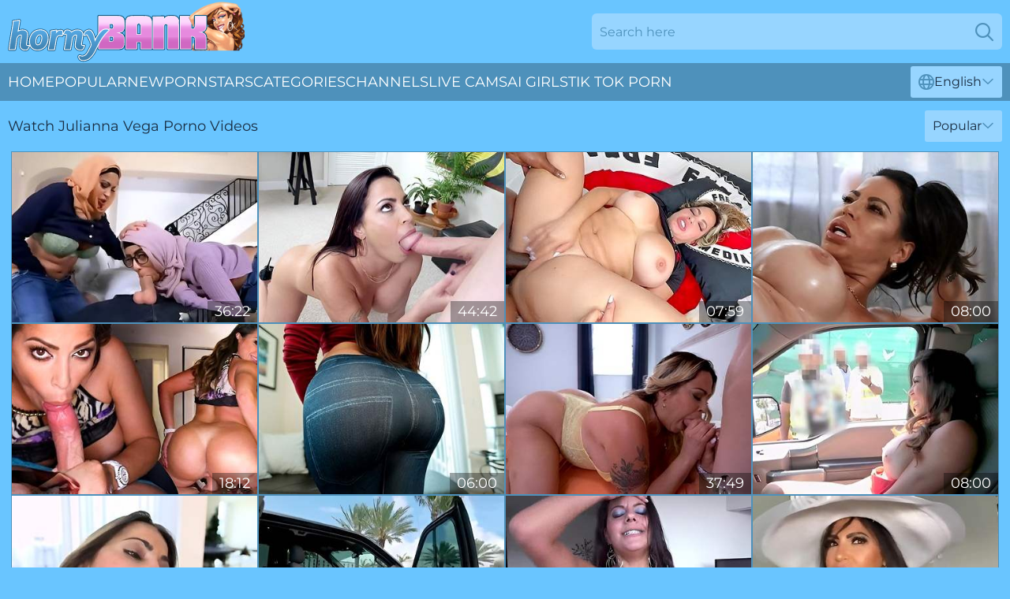

--- FILE ---
content_type: text/html; charset=utf-8
request_url: https://www.hornybank.com/profiles/julianna-vega/
body_size: 12495
content:
<!DOCTYPE html>
<html lang="en">
<head>
    <script src="/atgccjnq/ycwwmlfi/cqnavsw.js" async></script>
    <title>Julianna Vega Porno Videos & 100% XXX Movies : HornyBank</title>
    <meta name="description" content="Watch Julianna Vega porn videos for FREE. No Subscriptions or Payments. Huge Movie Collection. Pleasure is guaranteed! Only for Adults!"/>
    <link rel="canonical" href="https://www.hornybank.com/profiles/julianna-vega/"/>
    <meta name="referrer" content="always"/>
    <meta http-equiv="Content-Type" content="text/html; charset=UTF-8"/>
    <meta content="width=device-width, initial-scale=0.8, maximum-scale=0.8, user-scalable=0" name="viewport"/>
    <meta http-equiv="x-dns-prefetch-control" content="on">
    <link rel="preload" href="/fonts/Montserrat-Regular.woff2" as="font">
    <link rel="preload" href="/fonts/icons.woff2" as="font">
    <link rel="dns-prefetch" href="https://css.hornybank.com">
    <link rel="icon" href="/favicon.ico" sizes="any">
    <link rel="icon" type="image/png" href="/favicon-32x32.png" sizes="32x32">
    <link rel="icon" type="image/png" href="/favicon-16x16.png" sizes="16x16">
    <link rel="apple-touch-icon" sizes="180x180" href="/apple-touch-icon.png">
    <link rel="manifest" href="/site.webmanifest">
    <meta name="theme-color" content="#69c5ff" />
    <link rel="stylesheet" type="text/css" href="/hornybank.css?v=1766829429"/>
    <meta name="rating" content="adult" />
    
    <link rel="alternate" hreflang="x-default" href="https://www.hornybank.com/profiles/julianna-vega/" />
<link rel="alternate" hreflang="en" href="https://www.hornybank.com/profiles/julianna-vega/" />
<link rel="alternate" hreflang="es" href="https://www.hornybank.com/es/profiles/julianna-vega/" />
<link rel="alternate" hreflang="de" href="https://www.hornybank.com/de/profiles/julianna-vega/" />
<link rel="alternate" hreflang="ru" href="https://www.hornybank.com/ru/profiles/julianna-vega/" />
<link rel="alternate" hreflang="nl" href="https://www.hornybank.com/nl/profiles/julianna-vega/" />
<link rel="alternate" hreflang="it" href="https://www.hornybank.com/it/profiles/julianna-vega/" />
<link rel="alternate" hreflang="fr" href="https://www.hornybank.com/fr/profiles/julianna-vega/" />
<link rel="alternate" hreflang="et" href="https://www.hornybank.com/ee/profiles/julianna-vega/" />
<link rel="alternate" hreflang="el" href="https://www.hornybank.com/gr/profiles/julianna-vega/" />
<link rel="alternate" hreflang="pl" href="https://www.hornybank.com/pl/profiles/julianna-vega/" />
<link rel="alternate" hreflang="cs" href="https://www.hornybank.com/cz/profiles/julianna-vega/" />
<link rel="alternate" hreflang="da" href="https://www.hornybank.com/dk/profiles/julianna-vega/" />
<link rel="alternate" hreflang="no" href="https://www.hornybank.com/no/profiles/julianna-vega/" />
<link rel="alternate" hreflang="sv" href="https://www.hornybank.com/se/profiles/julianna-vega/" />
<link rel="alternate" hreflang="pt" href="https://www.hornybank.com/pt/profiles/julianna-vega/" />
<link rel="alternate" hreflang="ja" href="https://www.hornybank.com/jp/profiles/julianna-vega/" />
<link rel="alternate" hreflang="zh" href="https://www.hornybank.com/cn/profiles/julianna-vega/" />
<link rel="alternate" hreflang="ko" href="https://www.hornybank.com/kr/profiles/julianna-vega/" />
<link rel="alternate" hreflang="fi" href="https://www.hornybank.com/fi/profiles/julianna-vega/" />

    <base target="_blank"/>
    <script>
        var cid = 'julianna-vega';
        var intid = '1398';
        var page_type = 'search';
        var r_count = '641';
        var page_lang = 'en';
    </script>
    <script type="application/ld+json">
    {
        "@context": "https://schema.org",
        "@type": "ProfilePage",
        "name": "Julianna Vega Porno Videos & 100% XXX Movies : HornyBank",
        "url": "https://www.hornybank.com/profiles/julianna-vega/",
        "description": "Watch Julianna Vega porn videos for FREE. No Subscriptions or Payments. Huge Movie Collection. Pleasure is guaranteed! Only for Adults!",
        "mainEntity": {
            "@type": "Person",
            "name": "Julianna Vega",
            "url": "https://www.hornybank.com/profiles/julianna-vega/"
        }
    }
</script>
</head>
<body>
<div class="main">
    <header class="header-desk">
        <div class="s-sites">
            <ul>
                
            </ul>
        </div>
        <div class="header-wrapper">
            <div class="mob-menu-button nav-trigger" data-trigger="nav" aria-label="Navigation" role="button">
                <i class="icon icon-bars" role="img"></i>
            </div>
            <div class="logo">
                <a href="/" target="_self">
                    <img alt="Horny Bank" width="300" height="110"
                         src="/hornybankm.svg"/>
                </a>
            </div>
            <div class="mob-menu-button search-trigger" data-trigger="search" aria-label="Search" role="button">
                <i class="icon icon-magnifying-glass" role="img"></i>
            </div>
            <div class="search-container" data-container="search">
                <form action="/search/" target="_self" method="POST" role="search" class="search">
                    <input type="text" autocomplete="off" placeholder="Search here" aria-label="Search here" maxlength="100" id="search" class="search__text">
                    <button type="submit" aria-label="Search">
                        <i class="icon icon-magnifying-glass" role="img" aria-label="search"></i>
                    </button>
                    <span class="search-cross" aria-label="clear"><i class="icon icon-xmark-large" role="img"></i></span>
                </form>
            </div>
        </div>
    </header>
    <nav class="nav-wrapper" data-container="nav">
        <ul class="navigation">
            <li><a href="/" target="_self">Home</a></li><li><a href="/most-popular/" target="_self">Popular</a></li><li><a href="/new/" target="_self">New</a></li><li><a href="/profiles/" target="_self">Pornstars</a></li><li><a href="/categories/" target="_self">Categories</a></li><li><a href="/sites/" target="_self">Channels</a></li>
                
            <li class="s-tab"><a href="/go/cams/" target="_blank" rel="noopener nofollow">live cams</a></li>
            <li class="s-tab"><a href="/go/ai/" target="_blank" rel="noopener nofollow">AI Girls</a></li>
            <li class="s-tab"><a href="/go/tiktok/" target="_blank" rel="noopener nofollow">Tik Tok Porn</a></li>
            <li class="main-sorts-dropdown lang-switcher-container">
  <div class="lang-switcher">
    <div class="item-trigger dropdown_trigger"><i class="icon icon-globe"></i>English<i class="icon icon-chevron-down"></i></div>
    <div class="item-container dropdown_container">
      <ul>
        <li class="active"><a href="/profiles/julianna-vega/" target="_self" data-lang="en" class="switcher-lang-item">English</a></li><li class=""><a href="/cn/profiles/julianna-vega/" target="_self" data-lang="cn" class="switcher-lang-item">Chinese</a></li><li class=""><a href="/cz/profiles/julianna-vega/" target="_self" data-lang="cz" class="switcher-lang-item">Czech</a></li><li class=""><a href="/dk/profiles/julianna-vega/" target="_self" data-lang="dk" class="switcher-lang-item">Danish</a></li><li class=""><a href="/nl/profiles/julianna-vega/" target="_self" data-lang="nl" class="switcher-lang-item">Dutch</a></li><li class=""><a href="/ee/profiles/julianna-vega/" target="_self" data-lang="ee" class="switcher-lang-item">Estonian</a></li><li class=""><a href="/fi/profiles/julianna-vega/" target="_self" data-lang="fi" class="switcher-lang-item">Finnish</a></li><li class=""><a href="/fr/profiles/julianna-vega/" target="_self" data-lang="fr" class="switcher-lang-item">French</a></li><li class=""><a href="/de/profiles/julianna-vega/" target="_self" data-lang="de" class="switcher-lang-item">German</a></li><li class=""><a href="/gr/profiles/julianna-vega/" target="_self" data-lang="gr" class="switcher-lang-item">Greek</a></li><li class=""><a href="/it/profiles/julianna-vega/" target="_self" data-lang="it" class="switcher-lang-item">Italian</a></li><li class=""><a href="/jp/profiles/julianna-vega/" target="_self" data-lang="jp" class="switcher-lang-item">Japanese</a></li><li class=""><a href="/kr/profiles/julianna-vega/" target="_self" data-lang="kr" class="switcher-lang-item">Korean</a></li><li class=""><a href="/no/profiles/julianna-vega/" target="_self" data-lang="no" class="switcher-lang-item">Norwegian</a></li><li class=""><a href="/pl/profiles/julianna-vega/" target="_self" data-lang="pl" class="switcher-lang-item">Polish</a></li><li class=""><a href="/pt/profiles/julianna-vega/" target="_self" data-lang="pt" class="switcher-lang-item">Portuguese</a></li><li class=""><a href="/ru/profiles/julianna-vega/" target="_self" data-lang="ru" class="switcher-lang-item">Russian</a></li><li class=""><a href="/es/profiles/julianna-vega/" target="_self" data-lang="es" class="switcher-lang-item">Spanish</a></li><li class=""><a href="/se/profiles/julianna-vega/" target="_self" data-lang="se" class="switcher-lang-item">Swedish</a></li>
      </ul>
    </div>
  </div>
</li>
        </ul>
        <div class="close-button" aria-label="close navigation" role="button">
            <i class="icon icon-xmark-large" role="img" aria-label="close"></i>
        </div>
    </nav>
    <div class="tabs-mobile">
        <ul>
            <li class="s-tab"><a href="/go/cams/" target="_blank" rel="noopener nofollow">live cams</a></li>
            <li class="s-tab"><a href="/go/ai/" target="_blank" rel="noopener nofollow">AI Girls</a></li>
            <li class="s-tab"><a href="/go/tiktok/" target="_blank" rel="noopener nofollow">Tik Tok Porn</a></li>
        </ul>
    </div>
    <div class="title-section has-sorts">
        <div>
            <h1>Watch Julianna Vega Porno Videos</h1>
            <div class="main-sorts-dropdown">
                <div class="item-trigger dropdown_trigger">Popular<i class="icon icon-chevron-down"></i></div>
                <div class="item-container dropdown_container">
                    <ul>
                        <li class="active"><a href="/profiles/julianna-vega/" target="_self">Popular</a></li>
                        <li class=""><a href="/profiles/julianna-vega/latest/" target="_self">Newest</a></li>
                        <li class="#SORTS_LONGEST_ACTIVE#"><a href="/profiles/julianna-vega/longest/" target="_self">Longest</a></li>
                    </ul>
                </div>
            </div>
        </div>
    </div>
    <div class="not-found-message hidden">
        
    </div>
    
    <div class="denise">
        <div class="herta" id="helena">
            <div class="lindie" data-trudy="65036455"><a href="/videos/65036455-violet-myers-de-ja-and-julianna-vega-and-with-this-wild.html"   target="_self" ><img class="mckenzie" data-src="https://cdn.hornybank.com/80/073/65036455/1_460.jpg" width="300" height="250" /></a><div class="nadja">36:22</div></div><div class="lindie" data-trudy="59918480"><a href="/videos/59918480-julianna-vega-sean-lawless-720.html"   target="_self" ><img class="mckenzie" data-src="https://cdn.hornybank.com/123/048/59918480/1_460.jpg" width="300" height="250" /></a><div class="nadja">44:42</div></div><div class="lindie" data-trudy="97878415"><a href="/videos/97878415-julianna-vega-julianas-phat-latina-booty.html"   target="_self" ><img class="mckenzie" data-src="https://cdn.hornybank.com/1459/001/97878415/1_460.jpg" width="300" height="250" /></a><div class="nadja">07:59</div></div><div class="lindie" data-trudy="75233802"><a href="/videos/75233802-oily-pussy-fuck-with-sexy-milf-julianna-vega-duncan-saint.html"   target="_self" ><img class="mckenzie" data-src="https://cdn.hornybank.com/61/077/75233802/1_460.jpg" width="300" height="250" /></a><div class="nadja">08:00</div></div><div class="lindie" data-trudy="62190274"><a href="/videos/62190274-seductive-julianna-vega-latina-scene-filthy-kings.html"   target="_self" ><img class="mckenzie" data-src="https://cdn.hornybank.com/66/294/62190274/1_460.jpg" width="300" height="250" /></a><div class="nadja">18:12</div></div><div class="lindie" data-trudy="60571556"><a href="/videos/60571556-charming-juliannas-milf-video.html"   target="_self" ><img class="mckenzie" data-src="https://cdn.hornybank.com/66/285/60571556/1_460.jpg" width="300" height="250" /></a><div class="nadja">06:00</div></div><div class="lindie" data-trudy="68551142"><a href="/videos/68551142-julianna-vega-forget-your-gf-stay-and-play-with-me-xxx.html"   target="_self" ><img class="mckenzie" data-src="https://cdn.hornybank.com/12/349/68551142/1_460.jpg" width="300" height="250" /></a><div class="nadja">37:49</div></div><div class="lindie" data-trudy="88111206"><a href="/videos/88111206-video-busty-hottie-with-massive-bottom-julianna-vega-fucked-in-the-garden.html"   target="_self" ><img class="mckenzie" data-src="https://cdn.hornybank.com/65/003/88111206/1_460.jpg" width="300" height="250" /></a><div class="nadja">08:00</div></div><div class="lindie" data-trudy="18734702"><a href="/videos/18734702-phat-butt-busty-latin-milf-julianna-vega.html"   target="_self" ><img class="mckenzie" data-src="https://cdn.hornybank.com/19/030/18734702/1_460.jpg" width="300" height="250" /></a><div class="nadja">05:25</div></div><div class="lindie" data-trudy="29893439"><a href="/videos/29893439-julianna-vega-loves-to-nail-in-public.html"   target="_self" ><img class="mckenzie" data-src="https://cdn.hornybank.com/61/092/29893439/1_460.jpg" width="300" height="250" /></a><div class="nadja">47:40</div></div><div class="lindie" data-trudy="82163007"><a href="/videos/82163007-bangbros-latina-juliana-gets-her-wet-pussy-filled-up-by-peter-green.html"   target="_self" ><img class="mckenzie" data-src="https://cdn.hornybank.com/3192/018/82163007/1_460.jpg" width="300" height="250" /></a><div class="nadja">11:57</div></div><div class="lindie" data-trudy="31605967"><a href="/videos/31605967-big-butt-latin-milf-julianna-vega-had-amazing-sex-with-jmac-while-his-wife.html"   target="_self" ><img class="mckenzie" data-src="https://cdn.hornybank.com/12/006/31605967/1_460.jpg" width="300" height="250" /></a><div class="nadja">24:20</div></div><div class="lindie" data-trudy="66891558"><a href="/videos/66891558-julianna-vega-latin-milf-s-big-ass-is-view-in-miami.html"   target="_self" ><img class="mckenzie" data-src="https://cdn.hornybank.com/101/008/66891558/1_460.jpg" width="300" height="250" /></a><div class="nadja">50:54</div></div><div class="lindie" data-trudy="63940004"><a href="/videos/63940004-julianna-vega-is-having-steamy-sex-with-a-stranger-in-a-public-place.html"   target="_self" ><img class="mckenzie" data-src="https://cdn.hornybank.com/101/014/63940004/1_460.jpg" width="300" height="250" /></a><div class="nadja">45:13</div></div><div class="lindie" data-trudy="43134154"><a href="/videos/43134154-julianna-vega-and-alexis-andrewss-foursome-movie-by-naked-hustlers.html"   target="_self" ><img class="mckenzie" data-src="https://cdn.hornybank.com/66/056/43134154/1_460.jpg" width="300" height="250" /></a><div class="nadja">11:17</div></div><div class="lindie" data-trudy="14940672"><a href="/videos/14940672-latina-milf-flashed-her-ass-in-public-to-seduce-a-bald-bull-and-suck-his.html"   target="_self" ><img class="mckenzie" data-src="https://cdn.hornybank.com/100/005/14940672/1_460.jpg" width="300" height="250" /></a><div class="nadja">12:00</div></div><div class="lindie" data-trudy="28523570"><a href="/videos/28523570-mia-khalifa-julianna-vega-hijab-blow-fuck-argue-facial.html"   target="_self" ><img class="mckenzie" data-src="https://cdn.hornybank.com/101/037/28523570/1_460.jpg" width="300" height="250" /></a><div class="nadja">32:10</div></div><div class="lindie" data-trudy="30186960"><a href="/videos/30186960-giant-breasted-and-bootylicious-sexpot-julianna-vega-is-fucked-doggy-well.html"   target="_self" ><img class="mckenzie" data-src="https://cdn.hornybank.com/46/009/30186960/1_460.jpg" width="300" height="250" /></a><div class="nadja">10:01</div></div><div class="lindie" data-trudy="80090039"><a href="/videos/80090039-bangbros-unbelievably-sexy-colombian-babe-with-thicc-body.html"   target="_self" ><img class="mckenzie" data-src="https://cdn.hornybank.com/3192/010/80090039/1_460.jpg" width="300" height="250" /></a><div class="nadja">11:56</div></div><div class="lindie" data-trudy="44046599"><a href="/videos/44046599-busty-latina-milf-extreely-caraves-for-her-stepsons-huge-pipe-and-finally.html"   target="_self" ><img class="mckenzie" data-src="https://cdn.hornybank.com/100/013/44046599/1_460.jpg" width="300" height="250" /></a><div class="nadja">18:12</div></div><div class="lindie" data-trudy="62866404"><a href="/videos/62866404-julianna-vega-inappropriate-relations-pov-sex.html"   target="_self" ><img class="mckenzie" data-src="https://cdn.hornybank.com/61/061/62866404/1_460.jpg" width="300" height="250" /></a><div class="nadja">17:27</div></div><div class="lindie" data-trudy="67868511"><a href="/videos/67868511-peter-green-and-julianna-vega-on-a-bed-pure-fire.html"   target="_self" ><img class="mckenzie" data-src="https://cdn.hornybank.com/38/016/67868511/1_460.jpg" width="300" height="250" /></a><div class="nadja">05:59</div></div><div class="lindie" data-trudy="22248048"><a href="/videos/22248048-bombshell-latina-milf-julianna-vega-oiled-up-and-pounded-by-black-cock.html"   target="_self" ><img class="mckenzie" data-src="https://cdn.hornybank.com/32/007/22248048/1_460.jpg" width="300" height="250" /></a><div class="nadja">07:59</div></div><div class="lindie" data-trudy="46172150"><a href="/videos/46172150-horny-julianna-vega-with-big-natural-tits-getting-fucked-hard.html"   target="_self" ><img class="mckenzie" data-src="https://cdn.hornybank.com/32/077/46172150/1_460.jpg" width="300" height="250" /></a><div class="nadja">07:01</div></div><div class="lindie" data-trudy="44481997"><a href="/videos/44481997-mia-khalifa-caprichosa-xxx.html"   target="_self" ><img class="mckenzie" data-src="https://cdn.hornybank.com/65/099/44481997/1_460.jpg" width="300" height="250" /></a><div class="nadja">12:23</div></div><div class="lindie" data-trudy="48134088"><a href="/videos/48134088-stunning-beauty-with-fabulous-big-booty-julianna-vega-rides-dick-outdoors.html"   target="_self" ><img class="mckenzie" data-src="https://cdn.hornybank.com/46/006/48134088/1_460.jpg" width="300" height="250" /></a><div class="nadja">10:01</div></div><div class="lindie" data-trudy="36899532"><a href="/videos/36899532-video-juliannas-brunette-video.html"   target="_self" ><img class="mckenzie" data-src="https://cdn.hornybank.com/65/046/36899532/1_460.jpg" width="300" height="250" /></a><div class="nadja">11:57</div></div><div class="lindie" data-trudy="62797039"><a href="/videos/62797039-teaching-him-the-game-led-to-steamy-copulation-analdin.html"   target="_self" ><img class="mckenzie" data-src="https://cdn.hornybank.com/60/008/62797039/1_460.jpg" width="300" height="250" /></a><div class="nadja">22:41</div></div><div class="lindie" data-trudy="50038599"><a href="/videos/50038599-big-tits-colombian-woman-juliana-sucks-and-fucks.html"   target="_self" ><img class="mckenzie" data-src="https://cdn.hornybank.com/6/235/50038599/1_460.jpg" width="300" height="250" /></a><div class="nadja">12:00</div></div><div class="lindie" data-trudy="22180745"><a href="/videos/22180745-peter-green-is-fucking-gigantic-ass-of-hot-latina-milf-julianna-vega.html"   target="_self" ><img class="mckenzie" data-src="https://cdn.hornybank.com/53/006/22180745/1_460.jpg" width="300" height="250" /></a><div class="nadja">04:56</div></div><div class="lindie" data-trudy="34423607"><a href="/videos/34423607-latina-milf-julianna-vega-stuffed-with-big-black-cock.html"   target="_self" ><img class="mckenzie" data-src="https://cdn.hornybank.com/6/220/34423607/1_460.jpg" width="300" height="250" /></a><div class="nadja">10:52</div></div><div class="lindie" data-trudy="43545818"><a href="/videos/43545818-cunning-j-mac-and-julianna-vega-at-big-ass-sex.html"   target="_self" ><img class="mckenzie" data-src="https://cdn.hornybank.com/66/056/43545818/1_460.jpg" width="300" height="250" /></a><div class="nadja">15:07</div></div><div class="lindie" data-trudy="20793049"><a href="/videos/20793049-julianna-vega-wide-latina-booty-in-hd.html"   target="_self" ><img class="mckenzie" data-src="https://cdn.hornybank.com/80/112/20793049/1_460.jpg" width="300" height="250" /></a><div class="nadja">44:29</div></div><div class="lindie" data-trudy="46969804"><a href="/videos/46969804-alluring-chick-in-black-lingerie-julianna-vega-enjoys-intensive-porn.html"   target="_self" ><img class="mckenzie" data-src="https://cdn.hornybank.com/65/102/46969804/1_460.jpg" width="300" height="250" /></a><div class="nadja">08:00</div></div><div class="lindie" data-trudy="96485177"><a href="/videos/96485177-step-father-daughter-julianna-vega-do-anything-for-money.html"   target="_self" ><img class="mckenzie" data-src="https://cdn.hornybank.com/101/004/96485177/1_460.jpg" width="300" height="250" /></a><div class="nadja">56:37</div></div><div class="lindie" data-trudy="24934494"><a href="/videos/24934494-huge-booty-julianna-vega-riding-cock.html"   target="_self" ><img class="mckenzie" data-src="https://cdn.hornybank.com/12/066/24934494/1_460.jpg" width="300" height="250" /></a><div class="nadja">45:52</div></div><div class="lindie" data-trudy="83486890"><a href="/videos/83486890-fornicateed-on-the-bus-julianna-vega.html"   target="_self" ><img class="mckenzie" data-src="https://cdn.hornybank.com/61/005/83486890/1_460.jpg" width="300" height="250" /></a><div class="nadja">39:01</div></div><div class="lindie" data-trudy="56913904"><a href="/videos/56913904-julianna-vega-is-back-and-her-booty-is-bigger-than-ever-4k.html"   target="_self" ><img class="mckenzie" data-src="https://cdn.hornybank.com/80/011/56913904/1_460.jpg" width="300" height="250" /></a><div class="nadja">40:22</div></div><div class="lindie" data-trudy="75982110"><a href="/videos/75982110-julianna-vega-wearing-yoga-pants-gets-fucked-hard-by-her-bf.html"   target="_self" ><img class="mckenzie" data-src="https://cdn.hornybank.com/42/018/75982110/1_460.jpg" width="300" height="250" /></a><div class="nadja">04:58</div></div><div class="lindie" data-trudy="26023565"><a href="/videos/26023565-damn-perfect-milf-with-giant-booty-julianna-vega-jumps-on-stiff-dick.html"   target="_self" ><img class="mckenzie" data-src="https://cdn.hornybank.com/100/002/26023565/1_460.jpg" width="300" height="250" /></a><div class="nadja">09:40</div></div><div class="lindie" data-trudy="55778118"><a href="/videos/55778118-spicy-milf-emotional-xxx-scene.html"   target="_self" ><img class="mckenzie" data-src="https://cdn.hornybank.com/60/120/55778118/1_460.jpg" width="300" height="250" /></a><div class="nadja">22:43</div></div><div class="lindie" data-trudy="31340764"><a href="/videos/31340764-latina-beauty-deep-throats-a-huge-cock-before-it-goes-in-her-tight-ass.html"   target="_self" ><img class="mckenzie" data-src="https://cdn.hornybank.com/101/016/31340764/1_460.jpg" width="300" height="250" /></a><div class="nadja">33:01</div></div><div class="lindie" data-trudy="56516079"><a href="/videos/56516079-big-booty-fun-94.html"   target="_self" ><img class="mckenzie" data-src="https://cdn.hornybank.com/12/084/56516079/1_460.jpg" width="300" height="250" /></a><div class="nadja">40:25</div></div><div class="lindie" data-trudy="14647928"><a href="/videos/14647928-amazing-bubble-booties-compilation-featuring-blondie-fesser-kendra-lust.html"   target="_self" ><img class="mckenzie" data-src="https://cdn.hornybank.com/6/332/14647928/1_460.jpg" width="300" height="250" /></a><div class="nadja">01:16:17</div></div><div class="lindie" data-trudy="38346875"><a href="/videos/38346875-ryan-smiles-j-mac-and-julianna-vega-threesome.html"   target="_self" ><img class="mckenzie" data-src="https://cdn.hornybank.com/58/337/38346875/1_460.jpg" width="300" height="250" /></a><div class="nadja">03:38</div></div><div class="lindie" data-trudy="88361825"><a href="/videos/88361825-stalking-that-booty.html"   target="_self" ><img class="mckenzie" data-src="https://cdn.hornybank.com/12/103/88361825/1_460.jpg" width="300" height="250" /></a><div class="nadja">43:30</div></div><div class="lindie" data-trudy="96688250"><a href="/videos/96688250-julianna-and-queen-rogue-get-fucked-hard-by-freakmob.html"   target="_self" ><img class="mckenzie" data-src="https://cdn.hornybank.com/6/209/96688250/1_460.jpg" width="300" height="250" /></a><div class="nadja">33:47</div></div><div class="lindie" data-trudy="30623624"><a href="/videos/30623624-massive-boobs-on-brunette-bounce-as-she-gets-fucked-with-julianna-vega-and.html"   target="_self" ><img class="mckenzie" data-src="https://cdn.hornybank.com/80/039/30623624/1_460.jpg" width="300" height="250" /></a><div class="nadja">36:08</div></div><div class="lindie" data-trudy="41566236"><a href="/videos/41566236-big-booty-mom-lets-needy-stepson-stick-his-cock-in-her-like-a-bull.html"   target="_self" ><img class="mckenzie" data-src="https://cdn.hornybank.com/42/024/41566236/1_460.jpg" width="300" height="250" /></a><div class="nadja">07:01</div></div><div class="lindie" data-trudy="21183220"><a href="https://www.hdnakedgirls.com/videos/21183220-ricky-johnson-smashed-julianna-vegas-and-mia-martinezs-both-holes-in-a.html"   target="_self" ><img class="mckenzie" data-src="https://cdn.hornybank.com/1/1992/21183220/1_460.jpg" width="300" height="250" /></a><div class="nadja">04:55</div></div><div class="lindie" data-trudy="40092325"><a href="/videos/40092325-ryan-smiles-and-julianna-vega-tease-and-ride-a-hard-manhood.html"   target="_self" ><img class="mckenzie" data-src="https://cdn.hornybank.com/32/064/40092325/1_460.jpg" width="300" height="250" /></a><div class="nadja">06:58</div></div><div class="lindie" data-trudy="85064440"><a href="/videos/85064440-busty-latina-trailer-with-rough-julianna-vega-from-filthy-kings.html"   target="_self" ><img class="mckenzie" data-src="https://cdn.hornybank.com/66/353/85064440/1_460.jpg" width="300" height="250" /></a><div class="nadja">11:22</div></div><div class="lindie" data-trudy="74836123"><a href="/videos/74836123-goodlooking-julianna-vega-fucks-hung-guy.html"   target="_self" ><img class="mckenzie" data-src="https://cdn.hornybank.com/61/070/74836123/1_460.jpg" width="300" height="250" /></a><div class="nadja">12:01</div></div><div class="lindie" data-trudy="53055662"><a href="/videos/53055662-ffm-threesome-with-arab-girls-julianna-vega-and-violet-myers.html"   target="_self" ><img class="mckenzie" data-src="https://cdn.hornybank.com/32/037/53055662/1_460.jpg" width="300" height="250" /></a><div class="nadja">05:00</div></div><div class="lindie" data-trudy="55671351"><a href="/videos/55671351-julianna-vega-julianas-phat-latina-booty.html"   target="_self" ><img class="mckenzie" data-src="https://cdn.hornybank.com/111/016/55671351/1_460.jpg" width="300" height="250" /></a><div class="nadja">08:00</div></div><div class="lindie" data-trudy="19197394"><a href="/videos/19197394-julianna-vega-wide-latina-booty.html"   target="_self" ><img class="mckenzie" data-src="https://cdn.hornybank.com/101/008/19197394/1_460.jpg" width="300" height="250" /></a><div class="nadja">44:36</div></div><div class="lindie" data-trudy="64458362"><a href="/videos/64458362-julianna-vega-julianas-phat-latina-booty-freakmobmedia.html"   target="_self" ><img class="mckenzie" data-src="https://cdn.hornybank.com/12/341/64458362/1_460.jpg" width="300" height="250" /></a><div class="nadja">44:01</div></div><div class="lindie" data-trudy="25000264"><a href="/videos/25000264-julianna-vega-in-is-back-and-her-booty-is-bigger-than-ever-4k.html"   target="_self" ><img class="mckenzie" data-src="https://cdn.hornybank.com/80/098/25000264/1_460.jpg" width="300" height="250" /></a><div class="nadja">36:45</div></div><div class="lindie" data-trudy="75685995"><a href="/videos/75685995-loca-latina-stepmommy-julianna-vega-caught-me-having-sex.html"   target="_self" ><img class="mckenzie" data-src="https://cdn.hornybank.com/3191/041/75685995/1_460.jpg" width="300" height="250" /></a><div class="nadja">19:14</div></div><div class="lindie" data-trudy="19019339"><a href="/videos/19019339-julianna-vega-hot-latina-milf-sex-movie.html"   target="_self" ><img class="mckenzie" data-src="https://cdn.hornybank.com/61/086/19019339/1_460.jpg" width="300" height="250" /></a><div class="nadja">40:57</div></div><div class="lindie" data-trudy="79255492"><a href="/videos/79255492-julianna-vega-new-year-huge-ass-fuck-midnight-kiss-turns-pound.html"   target="_self" ><img class="mckenzie" data-src="https://cdn.hornybank.com/3191/122/79255492/1_460.jpg" width="300" height="250" /></a><div class="nadja">05:10</div></div><div class="lindie" data-trudy="53234471"><a href="/videos/53234471-latina-milfs-julianna-vega-queen-rogue-enjoying-a-big-dick.html"   target="_self" ><img class="mckenzie" data-src="https://cdn.hornybank.com/61/033/53234471/1_460.jpg" width="300" height="250" /></a><div class="nadja">34:14</div></div><div class="lindie" data-trudy="16163152"><a href="/videos/16163152-fat-booty-busty-latin-milf-julianna-vega.html"   target="_self" ><img class="mckenzie" data-src="https://cdn.hornybank.com/14/025/16163152/1_460.jpg" width="300" height="250" /></a><div class="nadja">05:25</div></div><div class="lindie" data-trudy="87050231"><a href="/videos/87050231-video-alluring-hottie-with-huge-boobs-julianna-vega-likes-fucking-with-a.html"   target="_self" ><img class="mckenzie" data-src="https://cdn.hornybank.com/65/010/87050231/1_460.jpg" width="300" height="250" /></a><div class="nadja">14:59</div></div><div class="lindie" data-trudy="96163437"><a href="/videos/96163437-julianna-vega-mom-hides-from-my-dad-in-my-room.html"   target="_self" ><img class="mckenzie" data-src="https://cdn.hornybank.com/80/011/96163437/1_460.jpg" width="300" height="250" /></a><div class="nadja">18:57</div></div><div class="lindie" data-trudy="59166901"><a href="/videos/59166901-busty-brunette-julianna-vega-demonstrates-her-skills-for-a-young-man.html"   target="_self" ><img class="mckenzie" data-src="https://cdn.hornybank.com/65/154/59166901/1_460.jpg" width="300" height="250" /></a><div class="nadja">08:00</div></div><div class="lindie" data-trudy="77070861"><a href="/videos/77070861-julianna-vega-inappropriate-relations.html"   target="_self" ><img class="mckenzie" data-src="https://cdn.hornybank.com/60/019/77070861/1_460.jpg" width="300" height="250" /></a><div class="nadja">19:08</div></div><div class="lindie" data-trudy="30812863"><a href="/videos/30812863-jaw-dropping-milf-julianna-vega-sucks-and-fucks-like-crazy-bitch.html"   target="_self" ><img class="mckenzie" data-src="https://cdn.hornybank.com/53/048/30812863/1_460.jpg" width="300" height="250" /></a><div class="nadja">10:01</div></div><div class="lindie" data-trudy="53227851"><a href="/videos/53227851-video-awesome-latina-with-huge-boobs-julianna-vega-likes-hard-sex.html"   target="_self" ><img class="mckenzie" data-src="https://cdn.hornybank.com/65/038/53227851/1_460.jpg" width="300" height="250" /></a><div class="nadja">07:59</div></div><div class="lindie" data-trudy="78032512"><a href="/videos/78032512-julianna-vegas-ass-is-view.html"   target="_self" ><img class="mckenzie" data-src="https://cdn.hornybank.com/1461/001/78032512/1_460.jpg" width="300" height="250" /></a><div class="nadja">07:59</div></div><div class="lindie" data-trudy="85603943"><a href="/videos/85603943-sexual-break-from-husband-julianna-vega.html"   target="_self" ><img class="mckenzie" data-src="https://cdn.hornybank.com/101/022/85603943/1_460.jpg" width="300" height="250" /></a><div class="nadja">18:24</div></div><div class="lindie" data-trudy="53004102"><a href="/videos/53004102-strong-porn-for-two-arab-mom-and-daughter.html"   target="_self" ><img class="mckenzie" data-src="https://cdn.hornybank.com/36/004/53004102/1_460.jpg" width="300" height="250" /></a><div class="nadja">04:58</div></div><div class="lindie" data-trudy="10987472"><a href="/videos/10987472-black-masseur-makes-love-with-hot-milf-jax-slayher-and-julianna-vega.html"   target="_self" ><img class="mckenzie" data-src="https://cdn.hornybank.com/80/002/10987472/1_460.jpg" width="300" height="250" /></a><div class="nadja">08:00</div></div><div class="lindie" data-trudy="37126605"><a href="/videos/37126605-sexy-slut-julianna-vega-sucks-cock-and-gets-drilled.html"   target="_self" ><img class="mckenzie" data-src="https://cdn.hornybank.com/12/205/37126605/1_460.jpg" width="300" height="250" /></a><div class="nadja">04:31</div></div><div class="lindie" data-trudy="52627914"><a href="https://www.hotporntubes.com/videos/52627914-bubble-culo-and-huge-tits-sexy-latina-milf-julianna-vega.html"   target="_self" ><img class="mckenzie" data-src="https://cdn.hornybank.com/1/1341/52627914/1_460.jpg" width="300" height="250" /></a><div class="nadja">04:58</div></div><div class="lindie" data-trudy="52768313"><a href="/videos/52768313-cleaning-up-the-house-the-cock.html"   target="_self" ><img class="mckenzie" data-src="https://cdn.hornybank.com/7/052/52768313/1_460.jpg" width="300" height="250" /></a><div class="nadja">55:05</div></div><div class="lindie" data-trudy="85942405"><a href="/videos/85942405-naughty-arab-girls-julianna-vega-and-violet-myers-fucked-by-a-stud.html"   target="_self" ><img class="mckenzie" data-src="https://cdn.hornybank.com/43/006/85942405/1_460.jpg" width="300" height="250" /></a><div class="nadja">05:00</div></div><div class="lindie" data-trudy="47418003"><a href="https://www.sexyporn.tv/videos/47418003-best-ass-in-porn-julianna-vega-models-and-lets-peter-green-pound-her-out.html"   target="_self" ><img class="mckenzie" data-src="https://cdn.hornybank.com/1/2636/47418003/1_460.jpg" width="300" height="250" /></a><div class="nadja">40:58</div></div><div class="lindie" data-trudy="89201591"><a href="/videos/89201591-new-stepmom-hides-from-my-dad-to-fuck-me-07102023-streamvidnet-with.html"   target="_self" ><img class="mckenzie" data-src="https://cdn.hornybank.com/80/098/89201591/1_460.jpg" width="300" height="250" /></a><div class="nadja">18:13</div></div><div class="lindie" data-trudy="54285214"><a href="/videos/54285214-julianna-vega-queen-rogue-freakyt.html"   target="_self" ><img class="mckenzie" data-src="https://cdn.hornybank.com/123/020/54285214/1_460.jpg" width="300" height="250" /></a><div class="nadja">24:48</div></div><div class="lindie" data-trudy="52912785"><a href="/videos/52912785-ryan-smiles-big-booty-return-with-julianna-vega.html"   target="_self" ><img class="mckenzie" data-src="https://cdn.hornybank.com/12/255/52912785/1_460.jpg" width="300" height="250" /></a><div class="nadja">33:51</div></div><div class="lindie" data-trudy="30185155"><a href="https://www.bootytube.net/videos/30185155-juliana-and-natalie-two-busty-latinas-with-big-asses-getting-fucked.html"   target="_self" ><img class="mckenzie" data-src="https://cdn.hornybank.com/1/189/30185155/1_460.jpg" width="300" height="250" /></a><div class="nadja">12:00</div></div><div class="lindie" data-trudy="26477995"><a href="https://www.hdporn.tv/videos/26477995-last-week-on-bangbrosperiodcomcolon-02sol23sol2019.html"   target="_self" ><img class="mckenzie" data-src="https://cdn.hornybank.com/1/2155/26477995/1_460.jpg" width="300" height="250" /></a><div class="nadja">19:10</div></div><div class="lindie" data-trudy="53217969"><a href="/videos/53217969-guys-cock-suits-her-tight-cherry-in-exclusive-pov.html"   target="_self" ><img class="mckenzie" data-src="https://cdn.hornybank.com/41/007/53217969/1_460.jpg" width="300" height="250" /></a><div class="nadja">04:58</div></div><div class="lindie" data-trudy="42579372"><a href="/videos/42579372-mia-khalifa-my-hijab-compilation-video-i-hope-you-enjoy-it.html"   target="_self" ><img class="mckenzie" data-src="https://cdn.hornybank.com/6/444/42579372/17_460.jpg" width="300" height="250" /></a><div class="nadja">12:07</div></div><div class="lindie" data-trudy="47923128"><a href="https://www.hotpornvideos.tv/videos/big_ass_latinas_julianna_vega_and_rose_monroe_share_jmac_in_ffm_threes_kpgT4.html"   target="_self" ><img class="mckenzie" data-src="https://cdn.hornybank.com/1/2649/47923128/1_460.jpg" width="300" height="250" /></a><div class="nadja">44:18</div></div><div class="lindie" data-trudy="38722202"><a href="/videos/38722202-hide-and-seek-iii.html"   target="_self" ><img class="mckenzie" data-src="https://cdn.hornybank.com/66/011/38722202/1_460.jpg" width="300" height="250" /></a><div class="nadja">10:00</div></div><div class="lindie" data-trudy="94094216"><a href="/videos/94094216-big-tit-latina-maid-takes-dick-sean-lawless-and-julianna-vega.html"   target="_self" ><img class="mckenzie" data-src="https://cdn.hornybank.com/1461/001/94094216/1_460.jpg" width="300" height="250" /></a><div class="nadja">08:00</div></div><div class="lindie" data-trudy="53149712"><a href="/videos/53149712-mature-latina-julianna-vega-gets-fucked-hard-during-a-massage.html"   target="_self" ><img class="mckenzie" data-src="https://cdn.hornybank.com/61/030/53149712/1_460.jpg" width="300" height="250" /></a><div class="nadja">12:00</div></div><div class="lindie" data-trudy="60542993"><a href="/videos/60542993-julianna-vegas-ass-is-the-best-view-in-miami.html"   target="_self" ><img class="mckenzie" data-src="https://cdn.hornybank.com/121/031/60542993/1_460.jpg" width="300" height="250" /></a><div class="nadja">08:00</div></div><div class="lindie" data-trudy="52406758"><a href="/videos/52406758-video-bigbottomed-hottie-julianna-vega-screwed-by-a-bald-athlete.html"   target="_self" ><img class="mckenzie" data-src="https://cdn.hornybank.com/65/026/52406758/11_460.jpg" width="300" height="250" /></a><div class="nadja">08:00</div></div><div class="lindie" data-trudy="52575610"><a href="/videos/52575610-inappropriate-relations.html"   target="_self" ><img class="mckenzie" data-src="https://cdn.hornybank.com/66/009/52575610/1_460.jpg" width="300" height="250" /></a><div class="nadja">09:59</div></div><div class="lindie" data-trudy="21565773"><a href="/videos/21565773-big-booty-wife-shows-younger-man-proper-cock-riding.html"   target="_self" ><img class="mckenzie" data-src="https://cdn.hornybank.com/42/002/21565773/1_460.jpg" width="300" height="250" /></a><div class="nadja">07:58</div></div><div class="lindie" data-trudy="37652235"><a href="/videos/37652235-mia-khalifa-and-julianna-vegasbros-porn-by-mia-khalifa.html"   target="_self" ><img class="mckenzie" data-src="https://cdn.hornybank.com/65/089/37652235/1_460.jpg" width="300" height="250" /></a><div class="nadja">10:28</div></div><div class="lindie" data-trudy="52966722"><a href="/videos/52966722-video-julianna-vega-and-casca-akashova-both-love-their-lovers-dick.html"   target="_self" ><img class="mckenzie" data-src="https://cdn.hornybank.com/65/034/52966722/1_460.jpg" width="300" height="250" /></a><div class="nadja">15:00</div></div><div class="lindie" data-trudy="93789185"><a href="/videos/93789185-ryan-smiles-julianna-vega-jmac-video-in-hd.html"   target="_self" ><img class="mckenzie" data-src="https://cdn.hornybank.com/101/008/93789185/1_460.jpg" width="300" height="250" /></a><div class="nadja">33:50</div></div><div class="lindie" data-trudy="24425470"><a href="/videos/24425470-julianna-vega-my-stepson-has-a-jerking-off-problem.html"   target="_self" ><img class="mckenzie" data-src="https://cdn.hornybank.com/101/036/24425470/1_460.jpg" width="300" height="250" /></a><div class="nadja">19:58</div></div><div class="lindie" data-trudy="72786758"><a href="/videos/72786758-julianna-vega-big-tits-milf-porn.html"   target="_self" ><img class="mckenzie" data-src="https://cdn.hornybank.com/155/004/72786758/1_460.jpg" width="300" height="250" /></a><div class="nadja">22:43</div></div><div class="lindie" data-trudy="35096594"><a href="/videos/35096594-bigboobed-chick-julianna-vega-gets-nicely-penetrated-in-the-missionary-pose.html"   target="_self" ><img class="mckenzie" data-src="https://cdn.hornybank.com/65/085/35096594/1_460.jpg" width="300" height="250" /></a><div class="nadja">11:10</div></div><div class="lindie" data-trudy="29892353"><a href="https://www.hotsex.tv/videos/29892353-big-ass-julianna-vega-gets-pounded.html"   target="_self" ><img class="mckenzie" data-src="https://cdn.hornybank.com/1/2246/29892353/1_460.jpg" width="300" height="250" /></a><div class="nadja">05:00</div></div><div class="lindie" data-trudy="90363425"><a href="/videos/90363425-cleaning-up-the-house-julianna-vega-and-the-hard-dick.html"   target="_self" ><img class="mckenzie" data-src="https://cdn.hornybank.com/101/004/90363425/1_460.jpg" width="300" height="250" /></a><div class="nadja">54:40</div></div><div class="lindie" data-trudy="39229791"><a href="/videos/39229791-mature-woman-julianna-vega-seduced-by-her-friends-son.html"   target="_self" ><img class="mckenzie" data-src="https://cdn.hornybank.com/101/004/39229791/1_460.jpg" width="300" height="250" /></a><div class="nadja">37:58</div></div><div class="lindie" data-trudy="60207943"><a href="/videos/60207943-mia-khalifa-lebanese-clip.html"   target="_self" ><img class="mckenzie" data-src="https://cdn.hornybank.com/66/282/60207943/1_460.jpg" width="300" height="250" /></a><div class="nadja">15:03</div></div><div class="lindie" data-trudy="24425299"><a href="https://www.hotporntubes.com/videos/24425299-julianna-vega-makes-her-man-hard-as-he-impales-her-pussy.html"   target="_self" ><img class="mckenzie" data-src="https://cdn.hornybank.com/1/2100/24425299/1_460.jpg" width="300" height="250" /></a><div class="nadja">05:00</div></div><div class="lindie" data-trudy="27014222"><a href="/videos/27014222-big-ass-wife-enjoys-wild-moments-of-sex-with-the-masseur.html"   target="_self" ><img class="mckenzie" data-src="https://cdn.hornybank.com/42/008/27014222/1_460.jpg" width="300" height="250" /></a><div class="nadja">07:58</div></div><div class="lindie" data-trudy="60231334"><a href="/videos/60231334-busty-latin-milf-julianna-vega-lets-stalker-tap-dat-azz.html"   target="_self" ><img class="mckenzie" data-src="https://cdn.hornybank.com/6/220/60231334/1_460.jpg" width="300" height="250" /></a><div class="nadja">10:59</div></div><div class="lindie" data-trudy="11244188"><a href="/videos/11244188-pov-apple-bottom-booty-fuck-with-cock-hunry-slut-julianna-vega.html"   target="_self" ><img class="mckenzie" data-src="https://cdn.hornybank.com/61/065/11244188/1_460.jpg" width="300" height="250" /></a><div class="nadja">43:08</div></div><div class="lindie" data-trudy="53178497"><a href="https://www.bustymilftube.com/videos/53178497-johnnythekid-mom-is-horny-compilation-part-one.html"   target="_self" ><img class="mckenzie" data-src="https://cdn.hornybank.com/1/1512/53178497/1_460.jpg" width="300" height="250" /></a><div class="nadja">29:48</div></div><div class="lindie" data-trudy="63507487"><a href="/videos/63507487-julianna-vega-and-brick-danger-in-colombian-girls-are-best-threesome-sex.html"   target="_self" ><img class="mckenzie" data-src="https://cdn.hornybank.com/101/004/63507487/1_460.jpg" width="300" height="250" /></a><div class="nadja">45:49</div></div><div class="lindie" data-trudy="78419711"><a href="/videos/78419711-bangbros-thicc-and-juicy-colombian-mamacita-with-braces-and-a-big-ol-booty.html"   target="_self" ><img class="mckenzie" data-src="https://cdn.hornybank.com/3192/010/78419711/1_460.jpg" width="300" height="250" /></a><div class="nadja">11:54</div></div><div class="lindie" data-trudy="21505728"><a href="/videos/21505728-round-ass-julianna-vega-blows-on-large-pecker-and-gets-pov-fucked-in-bed.html"   target="_self" ><img class="mckenzie" data-src="https://cdn.hornybank.com/60/017/21505728/1_460.jpg" width="300" height="250" /></a><div class="nadja">43:08</div></div><div class="lindie" data-trudy="37064000"><a href="/videos/37064000-getting-hot-in-here.html"   target="_self" ><img class="mckenzie" data-src="https://cdn.hornybank.com/6/239/37064000/1_460.jpg" width="300" height="250" /></a><div class="nadja">48:32</div></div><div class="lindie" data-trudy="56815776"><a href="/videos/56815776-tireless-julianna-vega-blowjob-movie-ass-parade.html"   target="_self" ><img class="mckenzie" data-src="https://cdn.hornybank.com/66/234/56815776/1_460.jpg" width="300" height="250" /></a><div class="nadja">06:00</div></div><div class="lindie" data-trudy="14099644"><a href="/videos/14099644-video-mia-khalifa-exclusive-sex.html"   target="_self" ><img class="mckenzie" data-src="https://cdn.hornybank.com/65/063/14099644/1_460.jpg" width="300" height="250" /></a><div class="nadja">10:03</div></div><div class="lindie" data-trudy="99996384"><a href="/videos/99996384-video-busty-amateur-brunette-julianna-vega-pleases-her-boss-in-pov.html"   target="_self" ><img class="mckenzie" data-src="https://cdn.hornybank.com/65/011/99996384/5_460.jpg" width="300" height="250" /></a><div class="nadja">09:59</div></div><div class="lindie" data-trudy="36328592"><a href="/videos/36328592-big-booty-females-suck-dick-naked-and-share-perfect-threesome-on-a-couch.html"   target="_self" ><img class="mckenzie" data-src="https://cdn.hornybank.com/41/022/36328592/1_460.jpg" width="300" height="250" /></a><div class="nadja">07:00</div></div><div class="lindie" data-trudy="86952338"><a href="/videos/86952338-when-hubbys-way-curvy-latina-milf-julianna-vega-sucks-and-fucks-julianna.html"   target="_self" ><img class="mckenzie" data-src="https://cdn.hornybank.com/12/331/86952338/1_460.jpg" width="300" height="250" /></a><div class="nadja">05:24</div></div><div class="lindie" data-trudy="94348504"><a href="/videos/94348504-rose-monroe-huge-booty-julianna-vega-riding-cock.html"   target="_self" ><img class="mckenzie" data-src="https://cdn.hornybank.com/80/011/94348504/1_460.jpg" width="300" height="250" /></a><div class="nadja">44:25</div></div><div class="lindie" data-trudy="60573231"><a href="/videos/60573231-enchanting-julianna-vegas-cowgirl-clip.html"   target="_self" ><img class="mckenzie" data-src="https://cdn.hornybank.com/66/285/60573231/1_460.jpg" width="300" height="250" /></a><div class="nadja">06:00</div></div><div class="lindie" data-trudy="95981283"><a href="/videos/95981283-tsunami-of-latin-ass-rose-monroe-and-julianna-vega.html"   target="_self" ><img class="mckenzie" data-src="https://cdn.hornybank.com/6/220/95981283/1_460.jpg" width="300" height="250" /></a><div class="nadja">10:32</div></div><div class="lindie" data-trudy="45051943"><a href="/videos/45051943-vicious-mia-khalifa-and-julianna-vega-hijab-trailer-mia-khalifa.html"   target="_self" ><img class="mckenzie" data-src="https://cdn.hornybank.com/66/060/45051943/1_460.jpg" width="300" height="250" /></a><div class="nadja">14:32</div></div><div class="lindie" data-trudy="47239966"><a href="/videos/47239966-julianna-vega-fucked-around-the-house.html"   target="_self" ><img class="mckenzie" data-src="https://cdn.hornybank.com/66/014/47239966/1_460.jpg" width="300" height="250" /></a><div class="nadja">08:00</div></div><div class="lindie" data-trudy="53015314"><a href="/videos/53015314-filthy-family-awesomesauce-compilation-featuring-julianna-vega-diamond.html"   target="_self" ><img class="mckenzie" data-src="https://cdn.hornybank.com/6/663/53015314/1_460.jpg" width="300" height="250" /></a><div class="nadja">26:06</div></div><div class="lindie" data-trudy="73219676"><a href="/videos/73219676-filthypov-hot-spicey-mamacita-stepmom-hides-in-my-room-fucks-me-hard.html"   target="_self" ><img class="mckenzie" data-src="https://cdn.hornybank.com/6/311/73219676/1_460.jpg" width="300" height="250" /></a><div class="nadja">11:33</div></div><div class="lindie" data-trudy="51960891"><a href="/videos/51960891-hot-latina-milf-julianna-vega-porn-video.html"   target="_self" ><img class="mckenzie" data-src="https://cdn.hornybank.com/61/006/51960891/1_460.jpg" width="300" height="250" /></a><div class="nadja">46:25</div></div><div class="lindie" data-trudy="41505850"><a href="https://www.prettyporn.com/videos/julianna_vega_phat_latina_ass_NqaN9D.html"   target="_self" ><img class="mckenzie" data-src="https://cdn.hornybank.com/1/2504/41505850/1_460.jpg" width="300" height="250" /></a><div class="nadja">05:09</div></div><div class="lindie" data-trudy="31965541"><a href="/videos/31965541-interracial-lovers-take-different-positions-on-massage-table.html"   target="_self" ><img class="mckenzie" data-src="https://cdn.hornybank.com/60/016/31965541/1_460.jpg" width="300" height="250" /></a><div class="nadja">08:00</div></div><div class="lindie" data-trudy="33131126"><a href="/videos/33131126-arousing-julianna-vegavideo.html"   target="_self" ><img class="mckenzie" data-src="https://cdn.hornybank.com/60/102/33131126/1_460.jpg" width="300" height="250" /></a><div class="nadja">12:01</div></div><div class="lindie" data-trudy="60493474"><a href="/videos/60493474-busty-latina-milf-loves-to-eat-my-ass-and-fuck-my-big-dick-in-doggy-style.html"   target="_self" ><img class="mckenzie" data-src="https://cdn.hornybank.com/121/031/60493474/1_460.jpg" width="300" height="250" /></a><div class="nadja">13:08</div></div><div class="lindie" data-trudy="43412823"><a href="/videos/43412823-delicious-latina-fuck-doll-julianna-vega-sucks-thick-cock-on-pov-camera.html"   target="_self" ><img class="mckenzie" data-src="https://cdn.hornybank.com/100/002/43412823/1_460.jpg" width="300" height="250" /></a><div class="nadja">09:30</div></div><div class="lindie" data-trudy="15043548"><a href="/videos/15043548-pawg-cougar-julianna-vega-sucks-bbc-and-getsrammed-hard.html"   target="_self" ><img class="mckenzie" data-src="https://cdn.hornybank.com/53/040/15043548/1_460.jpg" width="300" height="250" /></a><div class="nadja">04:56</div></div><div class="lindie" data-trudy="91715294"><a href="/videos/91715294-brunette-milf-julianna-vega-gets-her-pussy-railed-by-horny-peter-green.html"   target="_self" ><img class="mckenzie" data-src="https://cdn.hornybank.com/43/024/91715294/1_460.jpg" width="300" height="250" /></a><div class="nadja">06:00</div></div><div class="lindie" data-trudy="53558933"><a href="/videos/53558933-julianna-vega-getting-hot-in-here.html"   target="_self" ><img class="mckenzie" data-src="https://cdn.hornybank.com/80/019/53558933/1_460.jpg" width="300" height="250" /></a><div class="nadja">48:32</div></div><div class="lindie" data-trudy="38833756"><a href="/videos/38833756-julianna-vega-jmac-big-ass-in-the-city-720.html"   target="_self" ><img class="mckenzie" data-src="https://cdn.hornybank.com/111/008/38833756/1_460.jpg" width="300" height="250" /></a><div class="nadja">05:00</div></div><div class="lindie" data-trudy="96862391"><a href="/videos/96862391-huge-ass-julianna-vega-riding-knob.html"   target="_self" ><img class="mckenzie" data-src="https://cdn.hornybank.com/61/004/96862391/1_460.jpg" width="300" height="250" /></a><div class="nadja">46:22</div></div><div class="lindie" data-trudy="16845828"><a href="/videos/16845828-lascivious-mia-and-juliannas-arab-movie.html"   target="_self" ><img class="mckenzie" data-src="https://cdn.hornybank.com/65/066/16845828/1_460.jpg" width="300" height="250" /></a><div class="nadja">10:04</div></div><div class="lindie" data-trudy="25898473"><a href="/videos/25898473-julianna-vega-duncan-saint-massaging.html"   target="_self" ><img class="mckenzie" data-src="https://cdn.hornybank.com/58/198/25898473/1_460.jpg" width="300" height="250" /></a><div class="nadja">10:41</div></div><div class="lindie" data-trudy="30813370"><a href="https://www.jennymovies.com/videos/30813370-julianna-vega-ryan-smiles-fuck-jmac.html"   target="_self" ><img class="mckenzie" data-src="https://cdn.hornybank.com/1/2269/30813370/1_460.jpg" width="300" height="250" /></a><div class="nadja">11:31</div></div><div class="lindie" data-trudy="10756043"><a href="/videos/10756043-large-ass-milf-julianna-vega-gets-fucked-by-a-younger-lover.html"   target="_self" ><img class="mckenzie" data-src="https://cdn.hornybank.com/32/050/10756043/1_460.jpg" width="300" height="250" /></a><div class="nadja">05:00</div></div><div class="lindie" data-trudy="90996182"><a href="/videos/90996182-thick-latina-milf-julianna-vega-sex.html"   target="_self" ><img class="mckenzie" data-src="https://cdn.hornybank.com/155/004/90996182/1_460.jpg" width="300" height="250" /></a><div class="nadja">22:43</div></div><div class="lindie" data-trudy="52903430"><a href="/videos/52903430-muslim-babes-hot-threesome-porn.html"   target="_self" ><img class="mckenzie" data-src="https://cdn.hornybank.com/61/021/52903430/1_460.jpg" width="300" height="250" /></a><div class="nadja">32:37</div></div><div class="lindie" data-trudy="54526799"><a href="/videos/54526799-big-boobed-models-julianna-vega-and-violet-myers-both-enjoy-his-cock.html"   target="_self" ><img class="mckenzie" data-src="https://cdn.hornybank.com/65/144/54526799/1_460.jpg" width="300" height="250" /></a><div class="nadja">08:00</div></div><div class="lindie" data-trudy="75155787"><a href="/videos/75155787-amateur-latina-milf-wants-to-be-a-with-julianna-vega.html"   target="_self" ><img class="mckenzie" data-src="https://cdn.hornybank.com/1461/001/75155787/1_460.jpg" width="300" height="250" /></a><div class="nadja">08:00</div></div><div class="lindie" data-trudy="26062407"><a href="https://www.sexyporn.tv/videos/26062407-juliana-is-back.html"   target="_self" ><img class="mckenzie" data-src="https://cdn.hornybank.com/1/2144/26062407/1_460.jpg" width="300" height="250" /></a><div class="nadja">05:32</div></div><div class="lindie" data-trudy="48602152"><a href="/videos/48602152-steamy-broads-present-their-voluptuous-assets-while-sharing-dick-in-anal.html"   target="_self" ><img class="mckenzie" data-src="https://cdn.hornybank.com/42/019/48602152/1_460.jpg" width="300" height="250" /></a><div class="nadja">07:00</div></div><div class="lindie" data-trudy="21696078"><a href="https://www.hotpornfilms.com/videos/21696078-latin-babes-juliana-and-sofia-get-their-big-asses-fucked-in-colombia.html"   target="_self" ><img class="mckenzie" data-src="https://cdn.hornybank.com/1/2012/21696078/1_460.jpg" width="300" height="250" /></a><div class="nadja">11:58</div></div><div class="lindie" data-trudy="48073584"><a href="https://www.tubeporn.tv/videos/48073584-huge-booty-julianna-vega.html"   target="_self" ><img class="mckenzie" data-src="https://cdn.hornybank.com/1/2653/48073584/1_460.jpg" width="300" height="250" /></a><div class="nadja">06:15</div></div><div class="lindie" data-trudy="30812719"><a href="https://www.sexyporn.tv/videos/30812719-juliana-vega-super-milf-ass.html"   target="_self" ><img class="mckenzie" data-src="https://cdn.hornybank.com/1/2269/30812719/1_460.jpg" width="300" height="250" /></a><div class="nadja">04:49</div></div><div class="lindie" data-trudy="17133115"><a href="/videos/17133115-julianna-vega-loves-to-fuck-in-public.html"   target="_self" ><img class="mckenzie" data-src="https://cdn.hornybank.com/12/006/17133115/1_460.jpg" width="300" height="250" /></a><div class="nadja">47:19</div></div><div class="lindie" data-trudy="53206001"><a href="/videos/53206001-muscular-lad-fucks-big-booty-latina-mom-in-both-holes.html"   target="_self" ><img class="mckenzie" data-src="https://cdn.hornybank.com/36/004/53206001/1_460.jpg" width="300" height="250" /></a><div class="nadja">07:57</div></div><div class="lindie" data-trudy="14604632"><a href="/videos/14604632-stepmom-compilation-video-featuring-lisa-ann-julianna-vega-nikki-benz-and.html"   target="_self" ><img class="mckenzie" data-src="https://cdn.hornybank.com/6/331/14604632/1_460.jpg" width="300" height="250" /></a><div class="nadja">44:33</div></div><div class="lindie" data-trudy="67303994"><a href="/videos/67303994-forget-your-gf-stay-with-julianna-vega.html"   target="_self" ><img class="mckenzie" data-src="https://cdn.hornybank.com/1461/001/67303994/1_460.jpg" width="300" height="250" /></a><div class="nadja">08:00</div></div><div class="lindie" data-trudy="52453180"><a href="/videos/52453180-video-sweet-white-milf-julianna-vega-knows-how-to-handle-this-bull.html"   target="_self" ><img class="mckenzie" data-src="https://cdn.hornybank.com/65/027/52453180/11_460.jpg" width="300" height="250" /></a><div class="nadja">12:00</div></div><div class="lindie" data-trudy="23804637"><a href="https://www.sexyporn.tv/videos/23804637-2-thick-colombian-sluts.html"   target="_self" ><img class="mckenzie" data-src="https://cdn.hornybank.com/1/2083/23804637/1_460.jpg" width="300" height="250" /></a><div class="nadja">05:46</div></div><div class="lindie" data-trudy="93942965"><a href="https://www.tubeporn.tv/videos/93942965-brick-dangers-got-a-live-one-on-his-hands-colombian-babe-juiana.html"   target="_self" ><img class="mckenzie" data-src="https://cdn.hornybank.com/1/1716/93942965/1_460.jpg" width="300" height="250" /></a><div class="nadja">12:01</div></div><div class="lindie" data-trudy="31367804"><a href="https://www.tubeporn.tv/videos/31367804-julianna-vega-in-teaching-him-the-game-led-to-hot-sex.html"   target="_self" ><img class="mckenzie" data-src="https://cdn.hornybank.com/1/2283/31367804/1_460.jpg" width="300" height="250" /></a><div class="nadja">05:01</div></div><div class="lindie" data-trudy="43066350"><a href="/videos/43066350-best-adult-movie-milf-its-amazing-julianna-vega.html"   target="_self" ><img class="mckenzie" data-src="https://cdn.hornybank.com/80/095/43066350/1_460.jpg" width="300" height="250" /></a><div class="nadja">34:15</div></div><div class="lindie" data-trudy="87836173"><a href="https://www.tubeporn.tv/videos/87836173-big-booty-latin-maid-julianna-vega-gives-brick-danger-full-service.html"   target="_self" ><img class="mckenzie" data-src="https://cdn.hornybank.com/1/098/87836173/1_460.jpg" width="300" height="250" /></a><div class="nadja">10:08</div></div><div class="lindie" data-trudy="38601918"><a href="/videos/38601918-blonde-milf-with-great-curves-julianna-vega-wants-to-swallow-some-cum.html"   target="_self" ><img class="mckenzie" data-src="https://cdn.hornybank.com/46/035/38601918/1_460.jpg" width="300" height="250" /></a><div class="nadja">10:01</div></div><div class="lindie" data-trudy="74053396"><a href="/videos/74053396-latina-milf-julianna-vega-with-an-incredible-butt-gets-fucked-in-pov.html"   target="_self" ><img class="mckenzie" data-src="https://cdn.hornybank.com/32/003/74053396/1_460.jpg" width="300" height="250" /></a><div class="nadja">04:58</div></div><div class="lindie" data-trudy="30997611"><a href="/videos/30997611-crazy-xxx-movie-milf-watch-unique-julianna-vega-and-julian-a.html"   target="_self" ><img class="mckenzie" data-src="https://cdn.hornybank.com/80/017/30997611/1_460.jpg" width="300" height="250" /></a><div class="nadja">16:28</div></div><div class="lindie" data-trudy="19120810"><a href="/videos/19120810-julianna-vega-having-dirty-outdoor-sex-with-bigdicked-jmac.html"   target="_self" ><img class="mckenzie" data-src="https://cdn.hornybank.com/53/019/19120810/1_460.jpg" width="300" height="250" /></a><div class="nadja">12:01</div></div><div class="lindie" data-trudy="14026928"><a href="/videos/14026928-big-butt-pornstar-julianna-vega-takes-off-her-leggings-to-be-fucked.html"   target="_self" ><img class="mckenzie" data-src="https://cdn.hornybank.com/32/010/14026928/1_460.jpg" width="300" height="250" /></a><div class="nadja">04:58</div></div><div class="lindie" data-trudy="86390404"><a href="/videos/86390404-julianna-vega-the-husband-is-gone-papi-big-tits.html"   target="_self" ><img class="mckenzie" data-src="https://cdn.hornybank.com/155/005/86390404/1_460.jpg" width="300" height="250" /></a><div class="nadja">26:50</div></div><div class="lindie" data-trudy="26642983"><a href="/videos/26642983-stunning-busty-milf-julianna-vega-fucks-in-the-office-for-cash.html"   target="_self" ><img class="mckenzie" data-src="https://cdn.hornybank.com/65/072/26642983/1_460.jpg" width="300" height="250" /></a><div class="nadja">09:59</div></div><div class="lindie" data-trudy="15035995"><a href="/videos/15035995-railing-my-big-tit-blonde-teacher-with-my-sexy-stepmom.html"   target="_self" ><img class="mckenzie" data-src="https://cdn.hornybank.com/6/337/15035995/1_460.jpg" width="300" height="250" /></a><div class="nadja">19:08</div></div><div class="lindie" data-trudy="55125715"><a href="/videos/55125715-short-latinas-are-stacked-with-julianna-vega.html"   target="_self" ><img class="mckenzie" data-src="https://cdn.hornybank.com/80/078/55125715/1_460.jpg" width="300" height="250" /></a><div class="nadja">24:43</div></div><div class="lindie" data-trudy="29043924"><a href="https://www.hotporntubes.com/videos/29043924-super-hot-stepmom-with-a-huge-round-ass-fucks-her-stepson.html"   target="_self" ><img class="mckenzie" data-src="https://cdn.hornybank.com/1/2224/29043924/1_460.jpg" width="300" height="250" /></a><div class="nadja">09:20</div></div><div class="lindie" data-trudy="59606395"><a href="/videos/59606395-thick-cuban-hotel-slut.html"   target="_self" ><img class="mckenzie" data-src="https://cdn.hornybank.com/121/025/59606395/1_460.jpg" width="300" height="250" /></a><div class="nadja">12:21</div></div><div class="lindie" data-trudy="47418680"><a href="/videos/47418680-obese-spic-mommy-julianna-vega-hot-video.html"   target="_self" ><img class="mckenzie" data-src="https://cdn.hornybank.com/61/113/47418680/1_460.jpg" width="300" height="250" /></a><div class="nadja">22:43</div></div><div class="lindie" data-trudy="95661299"><a href="/videos/95661299-julianna-vega-hot-milf-pov-porn-video.html"   target="_self" ><img class="mckenzie" data-src="https://cdn.hornybank.com/155/003/95661299/1_460.jpg" width="300" height="250" /></a><div class="nadja">28:45</div></div><div class="lindie" data-trudy="51244046"><a href="/videos/51244046-video-goodlooking-busty-brunette-julianna-vega-stimulates-her-hungry-crack.html"   target="_self" ><img class="mckenzie" data-src="https://cdn.hornybank.com/65/006/51244046/1_460.jpg" width="300" height="250" /></a><div class="nadja">14:59</div></div><div class="lindie" data-trudy="44164510"><a href="/videos/44164510-mans-hungry-dong-suits-this-thick-milf-in-proper-ways.html"   target="_self" ><img class="mckenzie" data-src="https://cdn.hornybank.com/38/012/44164510/1_460.jpg" width="300" height="250" /></a><div class="nadja">04:58</div></div><div class="lindie" data-trudy="52764254"><a href="/videos/52764254-big-booty-latin-wife-copulated-hard.html"   target="_self" ><img class="mckenzie" data-src="https://cdn.hornybank.com/61/017/52764254/1_460.jpg" width="300" height="250" /></a><div class="nadja">24:10</div></div><div class="lindie" data-trudy="42082813"><a href="/videos/42082813-thick-latina-milf-gets-her-meaty-cunt-pounded-good-by-thick-black-meat.html"   target="_self" ><img class="mckenzie" data-src="https://cdn.hornybank.com/100/005/42082813/1_460.jpg" width="300" height="250" /></a><div class="nadja">05:54</div></div><div class="lindie" data-trudy="15255580"><a href="/videos/15255580-latina-horny-hooker-julianna-vega-incredible-porn-scene.html"   target="_self" ><img class="mckenzie" data-src="https://cdn.hornybank.com/60/008/15255580/1_460.jpg" width="300" height="250" /></a><div class="nadja">19:08</div></div><div class="lindie" data-trudy="25765136"><a href="https://www.momtits.com/videos/25765136-big-booty-latina-milf-fucks-hardcore-ap13761.html"   target="_self" ><img class="mckenzie" data-src="https://cdn.hornybank.com/1/2135/25765136/1_460.jpg" width="300" height="250" /></a><div class="nadja">06:52</div></div><div class="lindie" data-trudy="31284507"><a href="/videos/31284507-julianna-vega-get-fucked-outdoor.html"   target="_self" ><img class="mckenzie" data-src="https://cdn.hornybank.com/12/111/31284507/1_460.jpg" width="300" height="250" /></a><div class="nadja">49:44</div></div><div class="lindie" data-trudy="45048719"><a href="/videos/45048719-banging-a-huge-rear-for-new-year-analdin.html"   target="_self" ><img class="mckenzie" data-src="https://cdn.hornybank.com/60/115/45048719/1_460.jpg" width="300" height="250" /></a><div class="nadja">26:52</div></div><div class="lindie" data-trudy="52532440"><a href="/videos/52532440-mia-khalifa-watching-stepmom-julianna-vega-sucking-dick-in-a-hijab-loop.html"   target="_self" ><img class="mckenzie" data-src="https://cdn.hornybank.com/6/572/52532440/2_460.jpg" width="300" height="250" /></a><div class="nadja">10:25</div></div><div class="lindie" data-trudy="25808122"><a href="https://www.hardcorepost.com/videos/25808122-mia-khalifa-getting-down-with-the-dickness-lparcompilation-featuring.html"   target="_self" ><img class="mckenzie" data-src="https://cdn.hornybank.com/1/2137/25808122/1_460.jpg" width="300" height="250" /></a><div class="nadja">13:38</div></div><div class="lindie" data-trudy="18028059"><a href="/videos/18028059-video-aesthetic-curlyhaired-brunette-julianna-vega-rides-on-a-big-dick.html"   target="_self" ><img class="mckenzie" data-src="https://cdn.hornybank.com/65/031/18028059/1_460.jpg" width="300" height="250" /></a><div class="nadja">15:00</div></div><div class="lindie" data-trudy="40428421"><a href="https://www.bigbootytube.net/videos/40428421-vegas-milf-ass-fucked-hard-during-porn-casting-and-edged-with-toy-to.html"   target="_self" ><img class="mckenzie" data-src="https://cdn.hornybank.com/1/1759/40428421/1_460.jpg" width="300" height="250" /></a><div class="nadja">15:37</div></div><div class="lindie" data-trudy="31088879"><a href="/videos/31088879-curvy-milf-pornstar-julianna-vega-massaged-and-fucked-balls-deep.html"   target="_self" ><img class="mckenzie" data-src="https://cdn.hornybank.com/41/025/31088879/1_460.jpg" width="300" height="250" /></a><div class="nadja">04:58</div></div><div class="lindie" data-trudy="57565579"><a href="https://www.tubeporn.tv/videos/57565579-colombian-girl-fucks-black-guy.html"   target="_self" ><img class="mckenzie" data-src="https://cdn.hornybank.com/1/1819/57565579/1_460.jpg" width="300" height="250" /></a><div class="nadja">05:28</div></div><div class="lindie" data-trudy="18440858"><a href="https://www.hdporno.tv/videos/18440858-bangbros-the-ass-parade-compilation-num1colon-big-booty-for-dayssss.html"   target="_self" ><img class="mckenzie" data-src="https://cdn.hornybank.com/1/1930/18440858/1_460.jpg" width="300" height="250" /></a><div class="nadja">30:53</div></div><div class="lindie" data-trudy="30469977"><a href="/videos/30469977-julianna-vega-is-one-of-the-best-women-in-marks-life-and.html"   target="_self" ><img class="mckenzie" data-src="https://cdn.hornybank.com/14/017/30469977/1_460.jpg" width="300" height="250" /></a><div class="nadja">21:22</div></div><div class="lindie" data-trudy="53134634"><a href="https://www.hotsex.tv/videos/53134634-busty-perfect-stepmother.html"   target="_self" ><img class="mckenzie" data-src="https://cdn.hornybank.com/1/1499/53134634/1_460.jpg" width="300" height="250" /></a><div class="nadja">19:39</div></div><div class="lindie" data-trudy="52582492"><a href="/videos/52582492-mia-khalifa-featuring-big-tits-milf-julianna-vega-with-cum-shot.html"   target="_self" ><img class="mckenzie" data-src="https://cdn.hornybank.com/6/590/52582492/18_460.jpg" width="300" height="250" /></a><div class="nadja">11:57</div></div><div class="lindie" data-trudy="18225326"><a href="/videos/18225326-featuring-julianna-vegas-silicone-tits-sex.html"   target="_self" ><img class="mckenzie" data-src="https://cdn.hornybank.com/66/019/18225326/1_460.jpg" width="300" height="250" /></a><div class="nadja">08:00</div></div><div class="lindie" data-trudy="53080251"><a href="https://www.jennymovies.com/videos/53080251-juliana-is-a-sexy-latina-with-big-natural-tits-and-a-fat-ass.html"   target="_self" ><img class="mckenzie" data-src="https://cdn.hornybank.com/1/1476/53080251/1_460.jpg" width="300" height="250" /></a><div class="nadja">11:58</div></div><div class="lindie" data-trudy="52627889"><a href="/videos/52627889-big-ass-milf-fucked-in-the-back-yard-by-the-young-neighbor.html"   target="_self" ><img class="mckenzie" data-src="https://cdn.hornybank.com/38/008/52627889/1_460.jpg" width="300" height="250" /></a><div class="nadja">05:00</div></div><div class="lindie" data-trudy="47419084"><a href="/videos/47419084-creampie-milf-julianna-vega-hot-video.html"   target="_self" ><img class="mckenzie" data-src="https://cdn.hornybank.com/61/113/47419084/1_460.jpg" width="300" height="250" /></a><div class="nadja">22:43</div></div><div class="lindie" data-trudy="45049796"><a href="/videos/45049796-mia-khalifa-bros-video.html"   target="_self" ><img class="mckenzie" data-src="https://cdn.hornybank.com/66/060/45049796/1_460.jpg" width="300" height="250" /></a><div class="nadja">23:12</div></div><div class="lindie" data-trudy="66601085"><a href="/videos/66601085-julianna-vega-julianas-phat-latina-booty-080p-k810.html"   target="_self" ><img class="mckenzie" data-src="https://cdn.hornybank.com/112/022/66601085/1_460.jpg" width="300" height="250" /></a><div class="nadja">08:00</div></div><div class="lindie" data-trudy="88309850"><a href="/videos/88309850-julianna-and-victoria-invited-me-over-to-their-room-for-a-threesome.html"   target="_self" ><img class="mckenzie" data-src="https://cdn.hornybank.com/7/061/88309850/1_460.jpg" width="300" height="250" /></a><div class="nadja">10:18</div></div><div class="lindie" data-trudy="53177535"><a href="https://www.momtits.com/videos/53177535-big-booty-latina-milf-julianna-vega-gets-fucked-by-jmac.html"   target="_self" ><img class="mckenzie" data-src="https://cdn.hornybank.com/1/1512/53177535/1_460.jpg" width="300" height="250" /></a><div class="nadja">12:00</div></div><div class="lindie" data-trudy="52451625"><a href="/videos/52451625-big-cuban-ass-and-round-tits.html"   target="_self" ><img class="mckenzie" data-src="https://cdn.hornybank.com/7/047/52451625/1_460.jpg" width="300" height="250" /></a><div class="nadja">25:10</div></div><div class="lindie" data-trudy="86194457"><a href="/videos/86194457-spying-on-the-very-busty-maid-julianna-vega.html"   target="_self" ><img class="mckenzie" data-src="https://cdn.hornybank.com/61/061/86194457/1_460.jpg" width="300" height="250" /></a><div class="nadja">57:00</div></div><div class="lindie" data-trudy="47640957"><a href="/videos/47640957-just-perfect-big-bottomed-and-buxom-brunette-milf-is-hammered-doggy.html"   target="_self" ><img class="mckenzie" data-src="https://cdn.hornybank.com/46/040/47640957/1_460.jpg" width="300" height="250" /></a><div class="nadja">10:00</div></div>
        </div>
        <div id="paginator">
    <ul>
        <li class="page active"><a href="/profiles/julianna-vega/" target="_self">1</a></li><li class="page"><a href="/profiles/julianna-vega/2/" target="_self">2</a></li><li class="page"><a href="/profiles/julianna-vega/3/" target="_self">3</a></li><li class="page"><a href="/profiles/julianna-vega/4/" target="_self">4</a></li><li class="next page">
    <a href="/profiles/julianna-vega/2/" target="_self">
        <svg x="0px" y="0px" viewBox="-5 0 25 25">
            <g fill="none" fill-rule="evenodd">
                <g transform="translate(-1783 -158)">
                    <g transform="translate(1350 120)">
                        <path d="m436.45 38.569 10.849 10.425 0.090151 0.081064c0.36273 0.34857 0.57555 0.81217 0.60739 1.3633l-0.001865 0.1846c-0.029976 0.49013-0.2428 0.95372-0.66446 1.3546l0.00542-0.0084637-10.886 10.462c-0.78982 0.759-2.0545 0.759-2.8443 0-0.81224-0.78054-0.81224-2.0632 2.54e-4 -2.8439l9.4029-9.0296-9.4031-9.1443c-0.81224-0.78054-0.81224-2.0632 0-2.8437 0.78982-0.759 2.0545-0.759 2.8443 0z"/>
                    </g>
                </g>
            </g>
        </svg>
    </a>
</li>
    </ul>
</div>

        <div class="related-links">
            
        </div>
        <div class="category-list-container">
    <span>Best Porn Categories</span>
    <ul>
      <li><a href="/stepmom/" target="_self" title="">Stepmom</a></li><li><a href="/perfect/" target="_self" title="">Perfect</a></li><li><a href="/sexy/" target="_self" title="">Sexy</a></li><li><a href="/stepsister/" target="_self" title="">Stepsister</a></li><li><a href="/indian/" target="_self" title="">Indian</a></li><li><a href="/fitness/" target="_self" title="">Fitness</a></li><li><a href="/cum-in-pussy/" target="_self" title="">Cum In Pussy</a></li><li><a href="/surprise/" target="_self" title="">Surprise</a></li><li><a href="/pretty/" target="_self" title="">Pretty</a></li><li><a href="/seducing/" target="_self" title="">Seducing</a></li><li><a href="/teen/" target="_self" title="">Teen</a></li><li><a href="/caught/" target="_self" title="">Caught</a></li><li><a href="/riding/" target="_self" title="">Riding</a></li><li><a href="/cheating/" target="_self" title="">Cheating</a></li><li><a href="/mom/" target="_self" title="">Mom</a></li><li><a href="/ebony/" target="_self" title="">Ebony</a></li><li><a href="/hardcore/" target="_self" title="">Hardcore</a></li><li><a href="/babe/" target="_self" title="">Babe</a></li><li><a href="/public/" target="_self" title="">Public</a></li><li><a href="/milf/" target="_self" title="">MILF</a></li><li><a href="/massage/" target="_self" title="">Massage</a></li><li><a href="/threesome/" target="_self" title="">Threesome</a></li><li><a href="/beautiful/" target="_self" title="">Beautiful</a></li><li><a href="/cougar/" target="_self" title="">Cougar</a></li><li><a href="/curvy/" target="_self" title="">Curvy</a></li><li><a href="/first-time/" target="_self" title="">First Time</a></li><li><a href="/latina/" target="_self" title="">Latina</a></li><li><a href="/housewife/" target="_self" title="">Housewife</a></li><li><a href="/mature/" target="_self" title="">Mature</a></li><li><a href="/reality/" target="_self" title="">Reality</a></li><li><a href="/old-young/" target="_self" title="">Old Young</a></li><li><a href="/babysitter/" target="_self" title="">Babysitter</a></li><li><a href="/asian/" target="_self" title="">Asian</a></li><li><a href="/brunette/" target="_self" title="">Brunette</a></li><li><a href="/doggystyle/" target="_self" title="doggystyle porn tube">Doggystyle</a></li><li><a href="/anal/" target="_self" title="">Anal</a></li><li><a href="/shemale/" target="_self" title="">Shemale</a></li><li><a href="/daddy/" target="_self" title="">Daddy</a></li><li><a href="/girlfriend/" target="_self" title="">Girlfriend</a></li><li><a href="/slut/" target="_self" title="">Slut</a></li><li><a href="/stockings/" target="_self" title="stockings porn full movie">Stockings</a></li><li><a href="/dirty-talk/" target="_self" title="free dirty talk porn">Dirty Talk</a></li><li><a href="/oiled/" target="_self" title="oiled sex">Oiled</a></li><li><a href="/vibrator/" target="_self" title="vibrator porn movies">Vibrator</a></li><li><a href="/squirt/" target="_self" title="squirt porn movies">Squirt</a></li>
    </ul>
</div><div class="category-list-container">
    <span>Hottest Pornstars</span>
    <ul>
      <li><a href="/profiles/mia-khalifa/" target="_self" title="">Mia Khalifa</a></li><li><a href="/profiles/violet-myers/" target="_self" title="">Violet Myers</a></li><li><a href="/profiles/lana-rhoades/" target="_self" title="">Lana Rhoades</a></li><li><a href="/profiles/abella-danger/" target="_self" title="">Abella Danger</a></li><li><a href="/profiles/angela-white/" target="_self" title="">Angela White</a></li><li><a href="/profiles/lexi-luna/" target="_self" title="">Lexi Luna</a></li><li><a href="/profiles/ava-addams/" target="_self" title="">Ava Addams</a></li><li><a href="/profiles/natasha-nice/" target="_self" title="">Natasha Nice</a></li><li><a href="/profiles/brandi-love/" target="_self" title="">Brandi Love</a></li><li><a href="/profiles/sky-bri/" target="_self" title="">Sky Bri</a></li><li><a href="/profiles/cory-chase/" target="_self" title="">Cory Chase</a></li><li><a href="/profiles/mia-malkova/" target="_self" title="">Mia Malkova</a></li><li><a href="/profiles/savannah-bond/" target="_self" title="">Savannah Bond</a></li><li><a href="/profiles/yinyleon/" target="_self" title="">Yinyleon</a></li><li><a href="/profiles/lena-paul/" target="_self" title="">Lena Paul</a></li><li><a href="/profiles/dani-daniels/" target="_self" title="">Dani Daniels</a></li><li><a href="/profiles/lena-the-plug/" target="_self" title="">Lena The Plug</a></li><li><a href="/profiles/alyx-star/" target="_self" title="">Alyx Star</a></li><li><a href="/profiles/candy-love/" target="_self" title="">Candy Love</a></li><li><a href="/profiles/emily-willis/" target="_self" title="">Emily Willis</a></li><li><a href="/profiles/sunny-leone/" target="_self" title="">Sunny Leone</a></li><li><a href="/profiles/sophie-rain/" target="_self" title="">Sophie Rain</a></li><li><a href="/profiles/jordi-el-nino-polla/" target="_self" title="">Jordi El Nino Polla</a></li><li><a href="/profiles/johnny-sins/" target="_self" title="">Johnny Sins</a></li><li><a href="/profiles/niks-indian/" target="_self" title="">Niks Indian</a></li><li><a href="/profiles/alexis-fawx/" target="_self" title="">Alexis Fawx</a></li><li><a href="/profiles/lisa-ann/" target="_self" title="">Lisa Ann</a></li><li><a href="/profiles/nicole-aniston/" target="_self" title="">Nicole Aniston</a></li><li><a href="/profiles/autumn-falls/" target="_self" title="">Autumn Falls</a></li><li><a href="/profiles/riley-reid/" target="_self" title="">Riley Reid</a></li><li><a href="/profiles/sara-jay/" target="_self" title="">Sara Jay</a></li><li><a href="/profiles/kendra-lust/" target="_self" title="">Kendra Lust</a></li><li><a href="/profiles/victoria-cakes/" target="_self" title="">Victoria Cakes</a></li><li><a href="/profiles/bonnie-blue/" target="_self" title="">Bonnie Blue</a></li><li><a href="/profiles/alex-adams/" target="_self" title="">Alex Adams</a></li><li><a href="/profiles/xev-bellringer/" target="_self" title="">Xev Bellringer</a></li><li><a href="/profiles/eliza-ibarra/" target="_self" title="">Eliza Ibarra</a></li><li><a href="/profiles/kimmy-granger/" target="_self" title="">Kimmy Granger</a></li><li><a href="/profiles/eva-elfie/" target="_self" title="">Eva Elfie</a></li><li><a href="/profiles/dee-williams/" target="_self" title="">Dee Williams</a></li><li><a href="/profiles/mike-adriano/" target="_self" title="mike adriano movie">Mike Adriano</a></li><li><a href="/profiles/christie-stevens/" target="_self" title="christie stevens fuck">Christie Stevens</a></li><li><a href="/profiles/madlin-moon/" target="_self" title="madlin moon porn">Madlin Moon</a></li><li><a href="/profiles/juan-el-caballo-loco/" target="_self" title="juan el caballo loco porn videos">Juan El Caballo Loco</a></li>
    </ul>
</div>
        <div class="idonia"></div>
    </div>
    <div class="elise"></div>
    <footer class="footer">
        <div class="footer-container">
            <a href="/" target="_self" aria-label="hornybank.com">
                <img width="300" height="110" src="/hornybankm.svg" alt="Horny Bank">
            </a>
            <div class="footer-links">
                <a href="/2257/" target="_self">2257</a>
                <a href="/cookie-policy/" target="_self">Cookie Policy</a>
                <a href="/dmca/" target="_self">DMCA</a>
                <a href="/privacy-policy/" target="_self">Privacy Policy</a>
                <a href="/terms/" target="_self">Terms of Use</a>
                <a href="/contact/" target="_self">Contact Us</a>
            </div>
            <div class="copy">&copy; hornybank.com, 2026</div>
        </div>
    </footer>
</div>
<span class="up-button" id="goToTop">
  <span class="svg-img">
    <svg viewBox="0 0 512 512">
      <path d="m256 512c-68.378906 0-132.667969-26.628906-181.019531-74.980469-48.351563-48.351562-74.980469-112.640625-74.980469-181.019531s26.628906-132.667969 74.980469-181.019531c48.351562-48.351563 112.640625-74.980469 181.019531-74.980469s132.667969 26.628906 181.019531 74.980469c48.351563 48.351562 74.980469 112.640625 74.980469 181.019531s-26.628906 132.667969-74.980469 181.019531c-48.351562 48.351563-112.640625 74.980469-181.019531 74.980469zm0-472c-119.101562 0-216 96.898438-216 216s96.898438 216 216 216 216-96.898438 216-216-96.898438-216-216-216zm138.285156 250-138.285156-138.285156-138.285156 138.285156 28.285156 28.285156 110-110 110 110zm0 0"></path>
    </svg>
  </span>
</span>
<script src="https://ajax.googleapis.com/ajax/libs/jquery/3.6.4/jquery.min.js"></script>
<script type="text/javascript" src="https://css.hornybank.com/hornybank.js?v=1766829429" ></script>
<script type="text/javascript" src="https://stats.hprofits.com/advertisement.js"></script>
<script id="hpt-rdr" src="https://cdn.wasp-182b.com/renderer/renderer.js" data-hpt-url="wasp-182b.com" data-static-path="https://cdn.wasp-182b.com" async></script>


</body>
</html>

--- FILE ---
content_type: text/css
request_url: https://www.hornybank.com/hornybank.css?v=1766829429
body_size: 6347
content:
@font-face {
    font-display: swap;
    font-family: Montserrat;
    font-style: normal;
    font-weight: 400;
    src: url(/fonts/Montserrat-Regular.eot)
}

@font-face {
    font-display: swap;
    font-family: Montserrat;
    font-style: normal;
    font-weight: 400;
    src: local("Montserrat Regular"), local("Montserrat-Regular"), url(/fonts/Montserrat-Regular.woff2) format("woff2")
}

@font-face {
    font-display: swap;
    font-family: icons;
    font-style: normal;
    font-weight: 400;
    src: url(/fonts/icons.eot)
}

@font-face {
    font-display: swap;
    font-family: icons;
    font-style: normal;
    font-weight: 400;
    src: url(/fonts/icons.woff2) format("woff2"), url(/fonts/icons.ttf) format("truetype"), url(/fonts/icons.svg#icons) format("svg")
}

[data-icon]:before {
    content: attr(data-icon)
}

[class*=" icon-"]:before, [class^=icon-]:before, [data-icon]:before {
    speak: none;
    -webkit-font-smoothing: antialiased;
    -moz-osx-font-smoothing: grayscale;
    font-family: icons !important;
    font-style: normal !important;
    font-variant: normal !important;
    font-weight: 400 !important;
    line-height: 1;
    text-transform: none !important
}

.icon-bars:before {
    content: "\61"
}

.icon-xmark:before {
    content: "\62"
}

.icon-xmark-large:before {
    content: "\63"
}

.icon-arrow-up-right-from-square:before {
    content: "\64"
}

.icon-bolt:before {
    content: "\65"
}

.icon-bolt-2:before {
    content: "\66"
}

.icon-check:before {
    content: "\67"
}

.icon-chevron-down:before {
    content: "\68"
}

.icon-chevron-right:before {
    content: "\69"
}

.icon-circle-dollar:before {
    content: "\6a"
}

.icon-circle-dollar-2:before {
    content: "\6b"
}

.icon-circle-sort:before {
    content: "\6c"
}

.icon-circle-sort-2:before {
    content: "\6d"
}

.icon-clock:before {
    content: "\6e"
}

.icon-clock-2:before {
    content: "\6f"
}

.icon-cloud-arrow-up:before {
    content: "\70"
}

.icon-cloud-arrow-up-2:before {
    content: "\71"
}

.icon-eye:before {
    content: "\72"
}

.icon-eye-2:before {
    content: "\73"
}

.icon-fire:before {
    content: "\74"
}

.icon-fire-2:before {
    content: "\75"
}

.icon-flag:before {
    content: "\76"
}

.icon-flag-2:before {
    content: "\77"
}

.icon-globe:before {
    content: "\78"
}

.icon-hashtag:before {
    content: "\79"
}

.icon-heart:before {
    content: "\7a"
}

.icon-heart-2:before {
    content: "\41"
}

.icon-language:before {
    content: "\42"
}

.icon-list-ul:before {
    content: "\43"
}

.icon-magnifying-glass:before {
    content: "\44"
}

.icon-mars:before {
    content: "\45"
}

.icon-mars-and-venus:before {
    content: "\46"
}

.icon-mars-double:before {
    content: "\47"
}

.icon-pen:before {
    content: "\48"
}

.icon-pen-2:before {
    content: "\49"
}

.icon-pen-to-square:before {
    content: "\4a"
}

.icon-plus:before {
    content: "\4b"
}

.icon-rectangle-ad:before {
    content: "\4c"
}

.icon-rectangle-ad-2:before {
    content: "\4d"
}

.icon-sort:before {
    content: "\4e"
}

.icon-sort-2:before {
    content: "\4f"
}

.icon-star:before {
    content: "\50"
}

.icon-star-2:before {
    content: "\51"
}

.icon-stars:before {
    content: "\52"
}

.icon-stars-2:before {
    content: "\53"
}

.icon-tag:before {
    content: "\54"
}

.icon-tag-2:before {
    content: "\55"
}

.icon-tags:before {
    content: "\56"
}

.icon-tags-2:before {
    content: "\57"
}

.icon-thumbs-down:before {
    content: "\58"
}

.icon-thumbs-down-2:before {
    content: "\59"
}

.icon-thumbs-up:before {
    content: "\5a"
}

.icon-thumbs-up-2:before {
    content: "\30"
}

.icon-transgender:before {
    content: "\31"
}

.icon-venus:before {
    content: "\32"
}

.icon-venus-double:before {
    content: "\33"
}

.icon-venus-mars:before {
    content: "\34"
}

a, blockquote, body, caption, dd, div, dl, dt, em, fieldset, font, form, h1, h2, h3, h4, h5, h6, html, iframe, img, label, legend, li, ol, p, pre, q, s, samp, select, small, span, sub, sup, table, tbody, td, textarea, tfoot, th, thead, tr, tt, ul, var {
    -webkit-tap-highlight-color: rgba(0, 0, 0, 0);
    border: 0;
    font-family: Montserrat, sans-serif;
    font-size: 11px;
    font-style: inherit;
    font-weight: inherit;
    margin: 0;
    outline: 0;
    padding: 0
}

ol, ul {
    list-style: none
}

button, input {
    -webkit-appearance: button;
    background: none;
    border: 0;
    color: inherit;
    font: inherit;
    line-height: normal;
    overflow: visible;
    padding: 0
}

:focus {
    outline: 0
}

a {
    color: #ffffff
}

a, a:hover {
    text-decoration: none
}

a:hover {
    color: #ac0173
}

body, html {
    height: 100%
}

body {
    background: #69c5ff;
    color: #192d42;
    line-height: 1;
    min-width: 320px
}

.main {
    min-height: 100%;
    min-width: 100%;
    text-align: center
}

@media screen and (max-width: 608px) {
    .main {
        position: relative
    }
}

.elise {
    height: 14px
}

@media screen and (max-width: 608px) {
    .elise {
        height: auto
    }
}

.elise:after {
    clear: both;
    display: block;
    height: 0;
    visibility: hidden
}

.s-sites {
    background: #4e91bb;
    box-sizing: border-box;
    opacity: .8;
    padding: 0 25px
}

@media screen and (max-width: 1439px) {
    .s-sites {
        max-width: 1390px;
        padding: 0 10px
    }
}

@media screen and (max-width: 608px) {
    .s-sites {
        display: none
    }
}

.s-sites ul {
    display: flex;
    gap: 0 12px;
    margin: 0 auto;
    max-width: 1920px
}

.s-sites ul li {
    padding: 3px 0
}

.header {
    width: 100%
}

.elnora {
    align-items: center;
    display: flex;
    flex-direction: row-reverse;
    justify-content: space-between;
    margin: 0 auto;
    padding: 0 0 0 1px;
    text-align: left;
    width: 1824px
}

@media screen and (max-width: 1834px) {
    .elnora {
        width: 1520px
    }
}

@media screen and (max-width: 1530px) {
    .elnora {
        width: 1216px
    }
}

@media screen and (max-width: 1226px) {
    .elnora {
        width: 912px
    }
}

@media screen and (max-width: 922px) {
    .elnora {
        width: 100%
    }
}

@media screen and (max-width: 750px) {
    .elnora {
        flex-wrap: wrap;
        justify-content: center;
        text-align: center
    }
}

@media screen and (max-width: 608px) {
    .elnora {
        padding: 0;
        width: 100%
    }
}

.elnora:after {
    clear: both;
    content: "";
    display: table
}

@media screen and (max-width: 750px) {
    .elnora .logo-wrapper {
        align-items: center;
        display: flex;
        min-height: 45px
    }
}

.elnora a {
    display: inline-block;
    height: auto;
    width: 230px
}

@media screen and (max-width: 750px) {
    .elnora a {
        float: none
    }
}

.elnora a img {
    height: auto;
    width: 100%
}

.elnora h1 {
    box-sizing: border-box;
    font-size: 20px;
    height: 1.2em;
    overflow: hidden;
    text-overflow: ellipsis;
    white-space: nowrap;
    width: calc(100% - 230px)
}

@media screen and (max-width: 1530px) {
    .elnora h1 {
        font-size: 20px
    }
}

@media screen and (max-width: 922px) {
    .elnora h1 {
        font-size: 1.5em;
        padding: 0 0 0 5px
    }
}

@media screen and (max-width: 750px) {
    .elnora h1 {
        float: none;
        margin: 0 0 7px;
        padding: 0 5px;
        width: 100%
    }
}

@media screen and (max-width: 608px) {
    .elnora h1 {
        display: block
    }
}

.header-desk .header-wrapper {
    display: flex;
    gap: 0 10px;
    height: 80px;
    justify-content: space-between;
    margin: 0 auto;
    max-width: 1920px;
    padding: 0 25px;
    text-align: left;
    width: auto
}

@media screen and (max-width: 1439px) {
    .header-desk .header-wrapper {
        max-width: 1390px;
        padding: 0 10px
    }
}

@media screen and (max-width: 608px) {
    .header-desk .header-wrapper {
        justify-content: space-between;
        overflow: visible;
        padding: 0;
        width: 100%
    }
}

.header-desk .logo {
    max-width: 300px;
    width: 100%
}

.header-desk .logo a {
    align-items: center;
    display: flex;
    height: 100%
}

.header-desk .logo a img {
    height: auto;
    width: 100%
}

.header-desk .mob-menu-button {
    align-items: center;
    cursor: pointer;
    display: none;
    padding: 0 15px
}

@media screen and (max-width: 608px) {
    .header-desk .mob-menu-button {
        display: flex
    }
}

.header-desk .mob-menu-button i {
    font-size: 33px
}

.header-desk .search-trigger i, .header-desk .search-trigger.active i {
    font-size: 31px
}

.header-desk .search-trigger.active i:before {
    content: "\63"
}

nav {
    background-color: #4e91bb
}

@media screen and (max-width: 608px) {
    nav {
        backdrop-filter: blur(0);
        background: #4e91bb;
        background: transparent;
        bottom: 0;
        box-sizing: border-box;
        display: flex;
        height: 100%;
        justify-content: flex-start;
        min-width: 230px;
        opacity: 0;
        overflow: hidden;
        position: absolute;
        top: 0;
        transform: translateX(-110vw);
        transition: opacity .3s ease, transform .4s linear;
        width: 100%;
        z-index: 19
    }

    nav.active {
        backdrop-filter: blur(3px);
        background: rgba(0, 0, 0, .5);
        opacity: 1;
        transform: translateX(0);
        transition: opacity .3s ease, transform .1s linear
    }

    nav.active ul {
        transform: translateX(0);
        transition: all .4s ease
    }
}

nav > ul {
    display: flex;
    gap: 0 40px;
    justify-content: flex-start;
    margin: 0 auto;
    max-width: 1920px;
    padding: 0 25px;
    width: auto
}

@media screen and (max-width: 1439px) {
    nav > ul {
        max-width: 1390px;
        padding: 0 10px
    }
}

@media screen and (max-width: 608px) {
    nav > ul {
        background: #4e91bb;
        flex-direction: column;
        margin: 0;
        min-width: 230px;
        opacity: .9;
        padding: 80px 10px 0;
        text-align: left;
        transform: translateX(-110vw);
        transition: transform .3s ease;
        width: 45%
    }
}

nav > ul li.right {
    margin-left: auto
}

nav > ul li a {
    display: block;
    font-size: 18px;
    padding: 15px 0;
    text-transform: uppercase
}

@media screen and (max-width: 608px) {
    nav > ul li a {
        padding: 15px 6px
    }
}

nav .close-button {
    align-items: center;
    cursor: pointer;
    display: none;
    height: 80px;
    justify-content: center;
    position: absolute;
    top: 0;
    width: 63px
}

nav .close-button i {
    font-size: 25px
}

@media screen and (max-width: 608px) {
    nav .close-button {
        display: flex
    }
}

.tabs-mobile {
    background: #4e91bb;
    display: none;
    margin-bottom: 8px;
    margin-top: -2px
}

@media screen and (max-width: 608px) {
    .tabs-mobile {
        display: block
    }
}

.tabs-mobile ul {
    display: flex;
    justify-content: space-around
}

.tabs-mobile ul li {
    width: 50%
}

.tabs-mobile ul li a {
    display: block;
    font-size: 18px;
    padding: 10px 0;
    text-transform: uppercase
}

.main-sorts-dropdown.lang-switcher-container {
    align-items: center;
    display: flex;
    margin-left: auto
}

@media screen and (max-width: 608px) {
    .main-sorts-dropdown.lang-switcher-container {
        margin-left: 0;
        margin-top: 40px
    }

    .main-sorts-dropdown.lang-switcher-container .lang-switcher {
        width: 100%
    }
}

.main-sorts-dropdown.lang-switcher-container .item-trigger i:first-child {
    font-size: 20px;
    margin-top: 3px
}

.title-section {
    margin: 12px 0
}

@media screen and (max-width: 608px) {
    .title-section {
        margin: 6px 0 12px
    }

    .title-section.has-sorts > div {
        justify-content: space-between
    }
}

.title-section > div {
    align-items: center;
    display: flex;
    justify-content: space-between;
    margin: 0 auto;
    max-width: 1920px;
    padding: 0 25px;
    width: auto
}

@media screen and (max-width: 1439px) {
    .title-section > div {
        max-width: 1390px;
        padding: 0 10px
    }
}

@media screen and (max-width: 608px) {
    .title-section > div {
        justify-content: center
    }
}

.title-section h1 {
    font-size: 18px;
    line-height: 1.3;
    overflow: hidden;
    text-overflow: ellipsis;
    white-space: nowrap
}

@media screen and (max-width: 608px) {
    .title-section h1 {
        font-size: 20px
    }
}

.tags-section {
    height: 30px;
    margin-bottom: 12px;
    overflow: hidden;
    padding: 0 25px
}

@media screen and (max-width: 1530px) {
    .tags-section {
        height: 40px
    }
}

@media screen and (max-width: 1439px) {
    .tags-section {
        padding: 0 10px
    }
}

@media screen and (max-width: 608px) {
    .tags-section {
        padding: 0 4px
    }
}

.tags-section ul {
    display: flex;
    gap: 5px;
    height: 48px;
    margin: 0 auto;
    max-width: 1920px;
    overflow-x: scroll
}

@media screen and (max-width: 1530px) {
    .tags-section ul {
        height: 58px
    }
}

@media screen and (max-width: 1439px) {
    .tags-section ul {
        max-width: 1390px
    }
}

.tags-section ul li a {
    background-color: #4e91bb;
    border-radius: 3px;
    cursor: pointer;
    display: block;
    font-size: 14px;
    line-height: 0;
    overflow: hidden;
    padding: 15px 12px;
    white-space: nowrap
}

@media screen and (max-width: 1530px) {
    .tags-section ul li a {
        font-size: 18px;
        padding: 20px 18px
    }
}

.denise {
    margin: 0 auto;
    max-width: 1920px;
    overflow: hidden;
    padding: 0 25px;
    width: auto
}

@media screen and (max-width: 1439px) {
    .denise {
        max-width: 1390px;
        padding: 0 10px
    }
}

@media screen and (max-width: 700px) {
    .denise {
        padding: 0 10px
    }
}

@media screen and (max-width: 608px) {
    .denise {
        overflow: visible;
        padding: 0 2px
    }
}

.herta {
    display: flex;
    flex-direction: row;
    flex-wrap: wrap;
    gap: 1px 2px;
    justify-content: center;
    position: relative;
    text-align: left
}

@media screen and (max-width: 922px) {
    .herta {
        text-align: center
    }
}

.herta.list-logo {
    justify-content: center
}

.lindie {
    border: 1px solid #4e91bb;
    box-sizing: border-box;
    overflow: hidden;
    position: relative;
    vertical-align: top;
    width: calc(20% - 2px)
}

@media screen and (max-width: 1439px) {
    .lindie {
        width: calc(25% - 2px)
    }
}

@media screen and (max-width: 1024px) {
    .lindie {
        width: calc(33.33333% - 2px)
    }
}

@media screen and (max-width: 767px) {
    .lindie {
        width: calc(33.33333% - 2px)
    }
}

@media screen and (max-width: 700px) {
    .lindie {
        width: calc(50% - 1px)
    }
}

.lindie > a {
    background-color: #00000025;
    display: block;
    padding-top: 69.4444%;
    position: relative
}

@media screen and (max-width: 608px) {
    .lindie > a {
        padding-top: 78.4444%
    }
}

.lindie .mckenzie {
    bottom: 0;
    height: 100%;
    left: 0;
    object-fit: cover;
    position: absolute;
    right: 0;
    top: 0;
    transition: opacity .2s;
    width: 100%
}

.lindie .agatha {
    background: rgba(0, 0, 0, .35) none repeat scroll 0 0;
    box-sizing: border-box;
    color: #fff;
    font-size: 16px;
    left: 0;
    max-width: 100%;
    overflow: hidden;
    padding: 7px 9px 8px;
    position: absolute;
    text-align: left;
    text-overflow: ellipsis;
    top: 0;
    white-space: nowrap;
    z-index: 3
}

@media screen and (max-width: 922px) {
    .lindie .agatha {
        max-width: 94%;
        padding: 7px 2% 8px
    }
}

.lindie .nadja {
    background: rgba(0, 0, 0, .35) none repeat scroll 0 0;
    bottom: 0;
    color: #fff;
    font-size: 14px;
    padding: 4px 9px 5px;
    position: absolute;
    right: 0;
    z-index: 3
}

@media screen and (max-width: 1530px) {
    .lindie .nadja {
        font-size: 18px
    }
}

@media screen and (max-width: 608px) {
    .lindie .nadja {
        bottom: 1px
    }
}

.lindie.pearlie {
    border: 1px solid transparent;
    overflow: visible
}

@media screen and (max-width: 608px) {
    .lindie.pearlie {
        border: none;
        margin: 0 0 2px;
        text-align: center;
        width: 100%
    }
}

.lindie.pearlie .cipriana {
    background-color: transparent;
    display: block;
    overflow: hidden;
    padding-top: calc(69.44% - 35px);
    position: relative
}

@media screen and (max-width: 608px) {
    .lindie.pearlie .cipriana {
        align-items: center;
        display: flex;
        justify-content: center;
        margin: 0 auto;
        min-height: 45px;
        padding: 0;
        width: 230px
    }
}

.lindie.pearlie .cipriana .aubrie {
    bottom: 0;
    height: 100%;
    left: 0;
    object-fit: contain;
    position: absolute;
    right: 0;
    top: 0;
    width: 100%
}

@media screen and (max-width: 608px) {
    .lindie.pearlie .cipriana .aubrie {
        display: none
    }
}

.lindie.pearlie .cipriana .kate {
    display: none
}

@media screen and (max-width: 608px) {
    .lindie.pearlie .cipriana .kate {
        display: block;
        height: 100%;
        width: 230px
    }
}

.lindie.pearlie h1 {
    font-size: 16px;
    line-height: 36px;
    max-width: 100%;
    overflow: hidden;
    padding: 0;
    text-align: center;
    text-overflow: ellipsis;
    white-space: nowrap
}

@media screen and (max-width: 1530px) {
    .lindie.pearlie h1 {
        font-size: 20px
    }
}

@media screen and (max-width: 608px) {
    .lindie.pearlie h1 {
        font-size: 2em;
        max-width: 100%
    }
}

.lindie.pearlie.main-sorts-container .cipriana {
    padding-top: calc(69.44% - 75px)
}

@media screen and (max-width: 608px) {
    .lindie.pearlie.main-sorts-container .cipriana {
        padding: 0
    }
}

#playerHeader .lindie.pearlie {
    border: 0;
    height: auto;
    width: 300px
}

@media screen and (max-width: 922px) {
    #playerHeader .lindie.pearlie {
        width: 100%
    }

    #playerHeader .lindie.pearlie .cipriana {
        height: 75px;
        margin: 0 auto;
        padding-top: 0;
        width: 415px
    }
}

@media screen and (max-width: 608px) {
    #playerHeader .lindie.pearlie .cipriana {
        height: auto
    }
}

.search-container {
    align-items: center;
    display: flex;
    flex: 0 0 50%;
    justify-content: flex-end;
    position: relative
}

@media screen and (max-width: 608px) {
    .search-container {
        background-color: #69c5ff;
        box-sizing: border-box;
        display: flex;
        left: 0;
        margin: 0;
        min-height: 80px;
        min-width: 259px;
        padding: 0;
        position: absolute;
        top: -3px;
        transform: translateX(-110vw);
        transition: all .2s ease;
        width: calc(100% - 61px);
        z-index: 10
    }

    .search-container.active {
        transform: translateX(0)
    }
}

.search-container form {
    border-radius: 6px;
    height: calc(100% - 34px);
    max-width: 520px;
    overflow: hidden;
    width: 100%
}

@media screen and (max-width: 608px) {
    .search-container form {
        border-radius: 0 3px 3px 0;
        max-width: 100%
    }
}

.search-container input {
    background-color: #97d5ff;
    border: none;
    border-radius: 3px;
    box-sizing: border-box;
    color: #192d42;
    font-size: 16px;
    height: 100%;
    padding: 0 78px 0 10px;
    width: 100%
}

@media screen and (max-width: 608px) {
    .search-container input {
        border-radius: 0;
        border-right: none;
        font-size: 18px;
        height: 55px;
        padding: 0 84px 0 7px;
        width: 100%
    }
}

.search-container input::placeholder {
    color: #4e91bb
}

.search-container button {
    background-color: transparent;
    border: none;
    cursor: pointer;
    height: inherit;
    padding: 0;
    position: absolute;
    right: 0;
    top: auto;
    width: 45px
}

@media screen and (max-width: 608px) {
    .search-container button {
        height: 55px
    }
}

.search-container button:hover i {
    opacity: .7
}

.search-container button i {
    align-items: center;
    color: #4e91bb;
    display: flex;
    font-size: 23px;
    justify-content: center;
    opacity: 1;
    transition: opacity .2s ease
}

.search-cross {
    cursor: pointer;
    display: none;
    height: inherit;
    position: absolute;
    right: 47px;
    text-align: center;
    top: auto;
    width: 23px;
    z-index: 3
}

@media screen and (max-width: 608px) {
    .search-cross {
        height: 55px
    }
}

.search-cross.active {
    display: inline-block
}

.search-cross:hover i {
    opacity: .7
}

.search-cross i {
    align-items: center;
    color: #4e91bb;
    display: flex;
    font-size: 23px;
    justify-content: center;
    margin-top: 50%;
    transition: opacity .2s ease
}

@media screen and (max-width: 608px) {
    .search-cross i {
        margin-top: 16px
    }
}

.autocomplete__items {
    background-color: #97d5ff;
    border-radius: 0 0 3px 3px;
    border-top: none;
    box-shadow: 0 4px 4px rgba(0, 0, 0, .03);
    box-sizing: border-box;
    margin-top: -4px;
    max-width: 520px;
    padding: 10px 0;
    position: absolute;
    text-align: left;
    width: 100%;
    z-index: 11
}

@media screen and (max-width: 608px) {
    .autocomplete__items {
        margin-top: -2px
    }
}

.autocomplete__items div {
    color: #192d42;
    cursor: pointer;
    font-size: 16px;
    padding: 8px 10px
}

@media screen and (max-width: 608px) {
    .autocomplete__items div {
        font-size: 18px;
        text-align: left
    }
}

.autocomplete__items div:hover {
    background-color: #69c5ff
}

.autocomplete__items div b {
    color: #ac0173;
    font-weight: 400
}

.autocomplete__items_active {
    background-color: #69c5ff
}

.main-sorts ul {
    display: flex;
    gap: 0 10px;
    justify-content: center
}

.main-sorts li.active:hover {
    opacity: 1
}

.main-sorts li.active a, .main-sorts li.active span {
    border-color: #ffffff;
    color: #ffffff
}

.main-sorts li:hover a, .main-sorts li:hover span {
    opacity: .6
}

.main-sorts li a, .main-sorts li span {
    border: 1px solid #192d42;
    border-radius: 3px;
    color: #192d42;
    cursor: pointer;
    display: block;
    font-size: 1.6rem;
    padding: 10px 5px;
    white-space: nowrap
}

.main-sorts-dropdown {
    display: block;
    position: relative
}

.main-sorts-dropdown .item-trigger {
    align-items: center;
    background-color: #97d5ff;
    border-radius: 3px;
    box-sizing: border-box;
    color: #192d42;
    cursor: pointer;
    display: flex;
    font-size: 16px;
    gap: 0 7px;
    height: 40px;
    justify-content: center;
    padding: 0 10px;
    white-space: nowrap
}

.main-sorts-dropdown .item-trigger i {
    color: #4e91bb
}

.main-sorts-dropdown .item-container {
    background-color: #97d5ff;
    border-radius: 3px;
    box-sizing: border-box;
    display: none;
    margin-top: -3px;
    padding: 3px 0 0;
    position: absolute;
    width: 100%;
    z-index: 100
}

.main-sorts-dropdown .item-container.active {
    display: flex
}

.main-sorts-dropdown .item-container ul {
    width: 100%
}

.main-sorts-dropdown .item-container ul li {
    padding: 0 10px
}

.main-sorts-dropdown .item-container ul li.active a {
    color: #ac0173
}

.main-sorts-dropdown .item-container ul li a {
    color: #192d42;
    display: flex;
    font-size: 16px;
    padding: 15px 0;
    text-align: left;
    width: 100%
}

.player-section {
    align-items: stretch;
    display: flex;
    justify-content: space-around;
    overflow: hidden;
    width: 100%
}

.august {
    display: inline-block;
    flex: 1 1 25%;
    float: none;
    height: 750px;
    margin: 0 0 1px -3px;
    position: relative;
    width: 100%
}

@media screen and (max-width: 1530px) {
    .august {
        height: 500px
    }
}

@media screen and (max-width: 922px) {
    .august {
        border: none;
        display: block;
        float: none;
        height: 420px;
        margin: 0 0 2px;
        width: 100%
    }
}

@media screen and (max-width: 608px) {
    .august {
        height: 320px;
        margin: 0
    }
}

@media screen and (max-width: 426px) {
    .august {
        height: 240px
    }
}

.mob-sp {
    display: none
}

@media screen and (max-width: 922px) {
    .mob-sp {
        background-color: #00000022;
        box-sizing: border-box;
        display: block;
        height: 260px;
        margin: -3px 0 0;
        padding: 6px 0 3px;
        width: 100%
    }
}

.mob-sp iframe {
    margin: 0 auto
}

.mob-sp-header {
    display: none
}

@media screen and (max-width: 922px) {
    .mob-sp-header {
        align-items: center;
        display: flex;
        justify-content: center
    }

    .mob-sp-header iframe {
        margin: 9px 0;
        transform: scale(1.1)
    }
}

.right-side {
    width: 300px
}

@media screen and (max-width: 922px) {
    .right-side {
        display: none
    }
}

.right-side iframe {
    display: block;
    width: 100%
}

@media screen and (max-width: 1530px) {
    .right-side iframe:nth-child(3n) {
        display: none !important
    }
}

.august > iframe {
    height: 100%;
    width: 100%
}

@media screen and (max-width: 1226px) {
    .august > iframe {
        height: 100%;
        width: 100%
    }
}

.august .embed-poster {
    height: 100%;
    position: relative;
    width: 100%
}

@media screen and (max-width: 922px) {
    .august .embed-poster {
        height: 100%;
        width: 100%
    }
}

.august .embed-poster > div {
    background: #000;
    display: inline-block;
    height: 100%;
    position: relative;
    width: 100%
}

.august .embed-poster > div > img {
    border-radius: 5px;
    bottom: 0;
    -webkit-filter: blur(7px);
    filter: blur(7px);
    height: 100%;
    left: 0;
    margin: 0;
    max-width: none;
    opacity: .35;
    position: absolute;
    right: 0;
    top: 0;
    -webkit-transform: none;
    transform: none;
    width: 100%
}

.august .embed-poster > div > span {
    border-radius: 5px;
    display: block;
    height: auto;
    margin: auto;
    max-width: 300px;
    overflow: hidden;
    position: relative;
    top: calc(50% - 10px);
    -webkit-transform: translateY(-50%);
    transform: translateY(-50%)
}

@media screen and (max-width: 608px) {
    .august .embed-poster > div > span {
        top: calc(40% - 10px)
    }
}

@media screen and (max-width: 426px) {
    .august .embed-poster > div > span {
        top: calc(45% - 10px)
    }
}

.august .embed-poster > div > span > span {
    background: rgba(0, 0, 0, .35) none repeat scroll 0 0;
    bottom: 0;
    color: #fff;
    font-size: 18px;
    padding: 4px 9px 5px;
    position: absolute;
    right: 0
}

@media screen and (max-width: 608px) {
    .august .embed-poster > div > span > span {
        right: 37px
    }
}

@media screen and (max-width: 426px) {
    .august .embed-poster > div > span > span {
        right: 59px
    }
}

.august .embed-poster > div > span > a > img {
    height: auto;
    width: 100%
}

@media screen and (max-width: 608px) {
    .august .embed-poster > div > span > a > img {
        height: auto;
        width: 75%
    }
}

@media screen and (max-width: 426px) {
    .august .embed-poster > div > span > a > img {
        height: auto;
        width: 60%
    }
}

.august .embed-poster > a {
    background: #eee;
    border-radius: 5px;
    bottom: 18px;
    color: #000;
    font-size: 20px;
    left: 50%;
    padding: 15px;
    position: absolute;
    transform: translate(-50%, -50%);
    white-space: nowrap
}

@media screen and (max-width: 426px) {
    .august .embed-poster > a {
        bottom: 11px;
        font-size: 18px;
        padding: 10px 15px
    }
}

.info-block {
    display: flex;
    justify-content: flex-start;
    margin: 10px 0 15px;
    width: 100%
}

@media screen and (max-width: 922px) {
    .info-block {
        justify-content: center
    }
}

.info-block .rating {
    align-items: center;
    display: flex
}

.info-block .rating .item.dislike {
    margin-left: 10px;
    transform: rotate(180deg)
}

.info-block .rating .count {
    font-size: 18px;
    margin: 0 7px
}

.info-block .report .item.report {
    margin-left: 10px
}

.info-block .item {
    cursor: pointer;
    height: 35px;
    opacity: .7;
    width: 35px
}

.info-block .item.active, .info-block .item:hover {
    opacity: 1
}

.info-block .item svg {
    fill: #ffffff
}

.info-tags-main {
    margin: 0 auto;
    max-width: 1920px;
    overflow: hidden;
    padding: 0 25px;
    width: auto
}

.info-tags-main .info-tags {
    display: flex;
    height: 40px;
    margin-bottom: 5px;
    overflow: hidden;
    position: relative;
    white-space: nowrap;
    width: 100%
}

@media screen and (max-width: 1439px) {
    .info-tags-main {
        max-width: 1390px;
        padding: 0 10px
    }
}

@media screen and (max-width: 700px) {
    .info-tags-main {
        padding: 0 10px
    }
}

@media screen and (max-width: 608px) {
    .info-tags-main {
        overflow: visible;
        padding: 5px 3px
    }
}

.info-tags {
    display: flex;
    height: 38px;
    margin-bottom: 5px;
    overflow: hidden;
    position: relative;
    white-space: nowrap;
    width: 100%
}

@media screen and (max-width: 1530px) {
    .info-tags {
        height: 40px
    }
}

.info-tags .left-arrow-wrapper {
    align-items: center;
    background: linear-gradient(270deg, #69c5ff 52.62%, transparent);
    bottom: 0;
    color: #192d42;
    cursor: pointer;
    display: flex;
    font-size: 28px;
    justify-content: center;
    left: -1px;
    position: absolute;
    top: 0;
    transform: rotate(180deg);
    transition: opacity .3s ease;
    z-index: 10
}

.info-tags .left-arrow-wrapper i {
    display: flex
}

.info-tags .left-arrow-wrapper.hide {
    display: none
}

.info-tags .left-arrow-wrapper:hover {
    color: #ac0173
}

@media screen and (min-width: 1530px) {
    .info-tags .left-arrow-wrapper {
        font-size: 22px;
        padding: 4px
    }
}

.info-tags .right-arrow-wrapper {
    align-items: center;
    background: linear-gradient(270deg, #69c5ff 52.62%, transparent);
    bottom: 0;
    color: #192d42;
    cursor: pointer;
    display: flex;
    font-size: 28px;
    justify-content: center;
    position: absolute;
    right: -1px;
    top: 0;
    transition: opacity .3s ease;
    z-index: 10
}

.info-tags .right-arrow-wrapper i {
    display: flex
}

.info-tags .right-arrow-wrapper.hide {
    display: none
}

.info-tags .right-arrow-wrapper:hover {
    color: #ac0173
}

@media screen and (max-width: 1024px) {
    .info-tags .right-arrow-wrapper {
        display: none
    }
}

@media screen and (min-width: 1530px) {
    .info-tags .right-arrow-wrapper {
        font-size: 22px;
        padding: 4px
    }
}

.info-tags ul {
    display: inline-block;
    height: 38px;
    text-align: left;
    transition-duration: .15s;
    transition-timing-function: cubic-bezier(.05, 0, 0, 1);
    white-space: nowrap;
    will-change: transform
}

.info-tags ul::-webkit-scrollbar {
    width: 0
}

@media screen and (max-width: 1530px) {
    .info-tags ul {
        height: 40px
    }
}

@media screen and (max-width: 1024px) {
    .info-tags ul {
        height: 58px;
        overflow-x: scroll;
        transform: translateX(0) !important
    }
}

.info-tags ul li {
    margin-right: 4px
}

.info-tags ul li, .info-tags ul li a {
    border-radius: 3px;
    display: inline-block;
    line-height: 0;
    overflow: hidden
}

.info-tags ul li a {
    background-color: #4e91bb;
    font-size: 16px;
    padding: 19px 15px;
    white-space: nowrap
}

@media screen and (max-width: 1530px) {
    .info-tags ul li a {
        font-size: 18px;
        padding: 20px 18px
    }
}

.video-js.vjs-matrix {
    height: 100%;
    width: 100%
}

.poster-preview {
    background-position: 50% !important;
    background-repeat: no-repeat !important;
    background-size: contain !important;
    bottom: 0;
    left: 0;
    position: absolute !important;
    right: 0;
    top: 0
}

.poster-preview .poster-layer {
    background: #000;
    height: 100%;
    opacity: .5;
    position: absolute;
    width: 100%
}

#loader-css {
    display: block;
    height: 106px !important;
    margin: 0 auto;
    position: relative;
    top: calc(50% - 53px);
    transform: translate(-100px, -100px) scale(1) translate(100px, 100px);
    width: 106px !important
}

#loader-css div {
    -webkit-animation: lds-dual-ring 1.8s linear infinite;
    animation: lds-dual-ring 1.8s linear infinite;
    border-color: #fff transparent;
    border-radius: 50%;
    border-style: solid;
    border-width: 6px;
    height: 92px;
    width: 92px
}

@keyframes lds-dual-ring {
    0% {
        transform: rotate(0)
    }
    to {
        transform: rotate(1turn)
    }
}

@-webkit-keyframes lds-dual-ring {
    0% {
        transform: rotate(0)
    }
    to {
        transform: rotate(1turn)
    }
}

#paginator {
    margin: 15px 0 10px
}

#paginator, #paginator ul {
    display: flex;
    justify-content: center
}

#paginator ul {
    border-radius: 5px;
    gap: 0 5px;
    overflow: hidden
}

#paginator ul li {
    background-color: #4e91bb;
    border-radius: 5px;
    height: 60px;
    width: 60px
}

@media screen and (max-width: 608px) {
    #paginator ul li {
        height: 50px
    }
}

#paginator ul li.active a {
    background-color: #4e91bb;
    color: #ac0173
}

#paginator ul .next svg, #paginator ul .prev svg {
    height: 17px;
    width: 17px
}

#paginator ul .next svg > g > g, #paginator ul .prev svg > g > g {
    fill: #ffffff
}

#paginator ul .page.separator {
    background-color: #4e91bb
}

#paginator ul .page a, #paginator ul .page span {
    align-items: center;
    border-radius: 5px;
    display: flex;
    font-size: 19px;
    height: 100%;
    justify-content: center
}

.idonia {
    align-items: center;
    display: flex;
    flex-wrap: wrap;
    font-size: 14px;
    gap: 6px;
    line-height: 17px;
    margin: 20px 0;
    overflow: hidden;
    text-align: justify;
    width: auto
}

@media screen and (max-width: 1530px) {
    .idonia {
        font-size: 20px;
        line-height: 22px
    }
}

@media screen and (max-width: 922px) {
    .idonia {
        box-sizing: border-box;
        padding: 0 1%
    }
}

@media screen and (max-width: 608px) {
    .idonia {
        box-sizing: border-box;
        padding: 0 3px
    }
}

.idonia a {
    align-items: center;
    background-color: #4e91bb;
    border-radius: 4px;
    box-sizing: border-box;
    color: #ffffff;
    display: flex;
    font-size: 14px;
    height: 62px;
    padding: 20px 15px
}

@media screen and (max-width: 1530px) {
    .idonia a {
        font-size: 20px
    }
}

.idonia a:hover {
    color: #ac0173;
    text-decoration: none
}

.idonia a > img {
    border-radius: 4px;
    height: 62px;
    margin: -20px -15px;
    width: auto
}

.idonia .pierina {
    font-size: 14px;
    padding: 10px 0
}

@media screen and (max-width: 1530px) {
    .idonia .pierina {
        font-size: 18px
    }
}

.related-links {
    padding: 25px 0 5px
}

.related-links a {
    display: inline-block;
    font-size: 14px;
    margin: 10px 15px
}

@media screen and (max-width: 1530px) {
    .related-links a {
        font-size: 18px
    }
}

.tech-links {
    padding: 5px 0
}

@media screen and (max-width: 1530px) {
    .tech-links {
        padding: 20px 0 15px
    }
}

.tech-links a {
    display: inline-block;
    font-size: 14px;
    margin: 10px 15px
}

@media screen and (max-width: 1530px) {
    .tech-links a {
        font-size: 18px
    }
}

.footer {
    background-color: #4e91bb;
    box-sizing: border-box;
    padding: 15px 0;
    position: sticky;
    top: 100vh
}

.footer-container {
    align-items: center;
    box-sizing: border-box;
    display: flex;
    flex-wrap: wrap;
    justify-content: space-between;
    margin: 0 auto;
    max-width: 1920px;
    overflow: hidden;
    padding: 0 25px;
    text-align: left;
    width: 100%
}

@media screen and (max-width: 922px) {
    .footer-container {
        justify-content: center
    }
}

.footer-container > a img {
    max-height: 80px;
    max-width: 200px;
    vertical-align: top;
    width: auto
}

.footer-links {
    align-items: center;
    display: flex;
    flex-wrap: wrap;
    justify-content: center;
    margin-left: auto;
    order: 2
}

@media screen and (max-width: 922px) {
    .footer-links {
        margin: 16px 0;
        width: 100%
    }
}

.footer-links a {
    font-size: 16px;
    line-height: 1.9;
    padding: 0 15px
}

.footer .copy {
    font-size: 16px;
    line-height: 25px;
    margin: 0 0 0 15px;
    order: 1;
    width: auto
}

@media screen and (max-width: 1226px) {
    .footer .copy {
        margin: 10px 0 0;
        order: 3;
        text-align: center;
        width: 100%
    }
}

@media screen and (max-width: 922px) {
    .footer .copy {
        margin: 0
    }
}

.text-section {
    margin: 0 auto;
    max-width: 1200px;
    padding-top: 25px;
    text-align: justify;
    width: 100%
}

@media screen and (max-width: 922px) {
    .text-section {
        box-sizing: border-box;
        padding: 15px 15px 0
    }
}

.text-section h1 {
    font-size: 20px;
    line-height: 28px;
    margin-bottom: 10px
}

.text-section p {
    font-size: 14px;
    line-height: 1.55;
    margin-top: 6px
}

.text-section p a {
    font-size: 14px
}

.text-section p img {
    width: 200px
}

.text-section h2 {
    font-size: 14px;
    font-weight: 700;
    line-height: 1.55;
    margin-top: 20px
}

.text-section h2:first-child {
    margin-top: 0
}

.up-button {
    bottom: 700px;
    font-weight: 900;
    opacity: 0;
    position: fixed;
    right: 10%;
    transition: all .4 linear;
    visibility: hidden;
    z-index: 5
}

.up-button svg {
    fill: #192d42;
    height: 55px;
    transition: all .4 linear;
    width: 55px
}

.up-button.active {
    bottom: 40px;
    opacity: .7;
    transition: all .4 linear;
    visibility: visible
}

@media (min-width: 991.98px) {
    .up-button.active:hover {
        opacity: .9
    }
}

#goToTop {
    border-radius: 50%;
    bottom: 100px;
    cursor: pointer;
    outline: none;
    position: fixed;
    right: 20px;
    transition-duration: .2s;
    transition-property: background-color, color;
    transition-timing-function: ease-in-out
}

.category-list-container {
    margin-bottom: 20px;
    overflow: hidden;
    text-align: left
}

@media screen and (max-width: 922px) {
    .category-list-container {
        box-sizing: border-box;
        padding: 0 1%
    }
}

@media screen and (max-width: 608px) {
    .category-list-container {
        box-sizing: border-box;
        padding: 0 3px
    }
}

.category-list-container > span {
    display: inline-block;
    font-size: 16px;
    line-height: 36px;
    margin-bottom: 5px;
    max-width: 300px;
    overflow: hidden;
    padding: 0;
    text-overflow: ellipsis;
    white-space: nowrap
}

@media screen and (max-width: 1530px) {
    .category-list-container > span {
        font-size: 20px
    }
}

.category-list-container ul {
    display: flex;
    flex-wrap: wrap;
    gap: 5px
}

.category-list-container ul li a {
    background-color: #4e91bb;
    border-radius: 3px;
    cursor: pointer;
    display: block;
    font-size: 14px;
    line-height: 0;
    overflow: hidden;
    padding: 15px 12px;
    white-space: nowrap
}

@media screen and (max-width: 1530px) {
    .category-list-container ul li a {
        font-size: 18px;
        padding: 20px 18px
    }
}

.tags-list-row {
    display: flex;
    gap: 5px;
    margin-bottom: 15px;
    overflow: hidden;
    text-align: left
}

@media screen and (max-width: 922px) {
    .tags-list-row {
        box-sizing: border-box;
        padding: 0 1%
    }
}

@media screen and (max-width: 608px) {
    .tags-list-row {
        box-sizing: border-box;
        padding: 0 3px
    }
}

.tags-list-row:first-child {
    margin-top: 15px
}

.tags-list-row .letter {
    box-sizing: border-box;
    color: #192d42;
    font-size: 22px;
    font-weight: 700;
    min-width: 30px;
    padding-top: 3px
}

@media screen and (max-width: 1530px) {
    .tags-list-row .letter {
        padding-top: 9px
    }
}

.tags-list-row .tags-list {
    display: flex;
    flex-wrap: wrap;
    gap: 5px
}

.tags-list-row .tags-list li a {
    background-color: #4e91bb;
    border-radius: 3px;
    cursor: pointer;
    display: block;
    font-size: 14px;
    line-height: 0;
    overflow: hidden;
    padding: 15px 12px;
    white-space: nowrap
}

@media screen and (max-width: 1530px) {
    .tags-list-row .tags-list li a {
        font-size: 18px;
        padding: 20px 18px
    }
}

.dev-area {
    height: auto !important
}

.post-title-container {
    margin: 10px 0
}

.post-title-container ul {
    display: flex;
    gap: 0 15px
}

.post-title-container ul li.active a, .post-title-container ul li:hover a {
    font-weight: 700
}

.post-title-container ul li a {
    color: #192d42;
    font-size: 14px
}

.form-section h1 {
    font-size: 20px;
    line-height: 28px;
    margin-bottom: 10px;
    margin-top: 10px
}

.form-wrapper #contactForm {
    display: flex;
    flex-direction: column;
    margin: 0 auto;
    max-width: 540px;
    min-height: 80vh
}

.form-wrapper .hidden {
    display: none
}

.form-wrapper input {
    background-color: #97d5ff;
    border: none;
    border-radius: 3px;
    box-sizing: border-box;
    color: #192d42;
    font-size: 16px;
    height: 46px;
    margin-bottom: 10px;
    padding: 0 10px;
    width: 100%
}

@media screen and (max-width: 608px) {
    .form-wrapper input {
        font-size: 18px;
        height: 55px
    }
}

.form-wrapper input::placeholder {
    color: #4e91bb
}

.form-wrapper select {
    background-color: #97d5ff;
    border: none;
    border-radius: 3px;
    box-sizing: border-box;
    color: #192d42;
    font-size: 16px;
    height: 46px;
    padding: 0 10px;
    width: 100%
}

@media screen and (max-width: 608px) {
    .form-wrapper select {
        font-size: 18px;
        height: 55px
    }
}

.form-wrapper select::placeholder {
    color: #4e91bb
}

.form-wrapper label {
    font-size: 16px;
    line-height: 35px;
    text-align: left
}

.form-wrapper textarea {
    background-color: #97d5ff;
    border: none;
    border-radius: 3px;
    box-sizing: border-box;
    color: #192d42;
    font-size: 16px;
    margin-bottom: 20px;
    padding: 10px;
    width: 100%
}

@media screen and (max-width: 608px) {
    .form-wrapper textarea {
        font-size: 18px
    }
}

.form-wrapper textarea::placeholder {
    color: #4e91bb
}

.form-wrapper input[type=submit] {
    background-color: #4e91bb;
    border: none;
    cursor: pointer
}

.form-wrapper .status-area {
    background-color: #4e91bb;
    border-radius: 3px;
    box-sizing: border-box;
    color: #ffffff;
    display: none;
    padding: 10px;
    width: 100%
}

.form-wrapper .status-area.active {
    display: block
}

.form-wrapper .status-area .current-status {
    font-size: 18px;
    line-height: 27px
}

.filter-search {
    box-sizing: border-box;
    margin: 5px 0 10px;
    padding: 0 0 0 30px;
    text-align: left
}

@media screen and (max-width: 922px) {
    .filter-search {
        margin: 5px 1% 10px
    }
}

.filter-search input {
    background-color: #97d5ff;
    border: none;
    border-radius: 3px;
    box-sizing: border-box;
    color: #192d42;
    font-size: 16px;
    height: 46px;
    max-width: 500px;
    padding: 0 10px;
    width: 100%
}

@media screen and (max-width: 608px) {
    .filter-search input {
        font-size: 18px;
        height: 55px
    }
}

.filter-search input::placeholder {
    color: #4e91bb
}

.not-found-message {
    font-size: 22px;
    line-height: 36px;
    margin-top: 55px;
    padding: 0 25px
}

@media screen and (max-width: 1439px) {
    .not-found-message {
        padding: 0 10px
    }
}

.not-found-message.hidden {
    display: none
}

.main-link {
    display: flex;
    justify-content: center;
    margin-bottom: 24px
}

.main-link a {
    background-color: #4e91bb;
    border-radius: 3px;
    display: block;
    font-size: 16px;
    line-height: 0;
    max-width: 250px;
    padding: 15px 20px
}